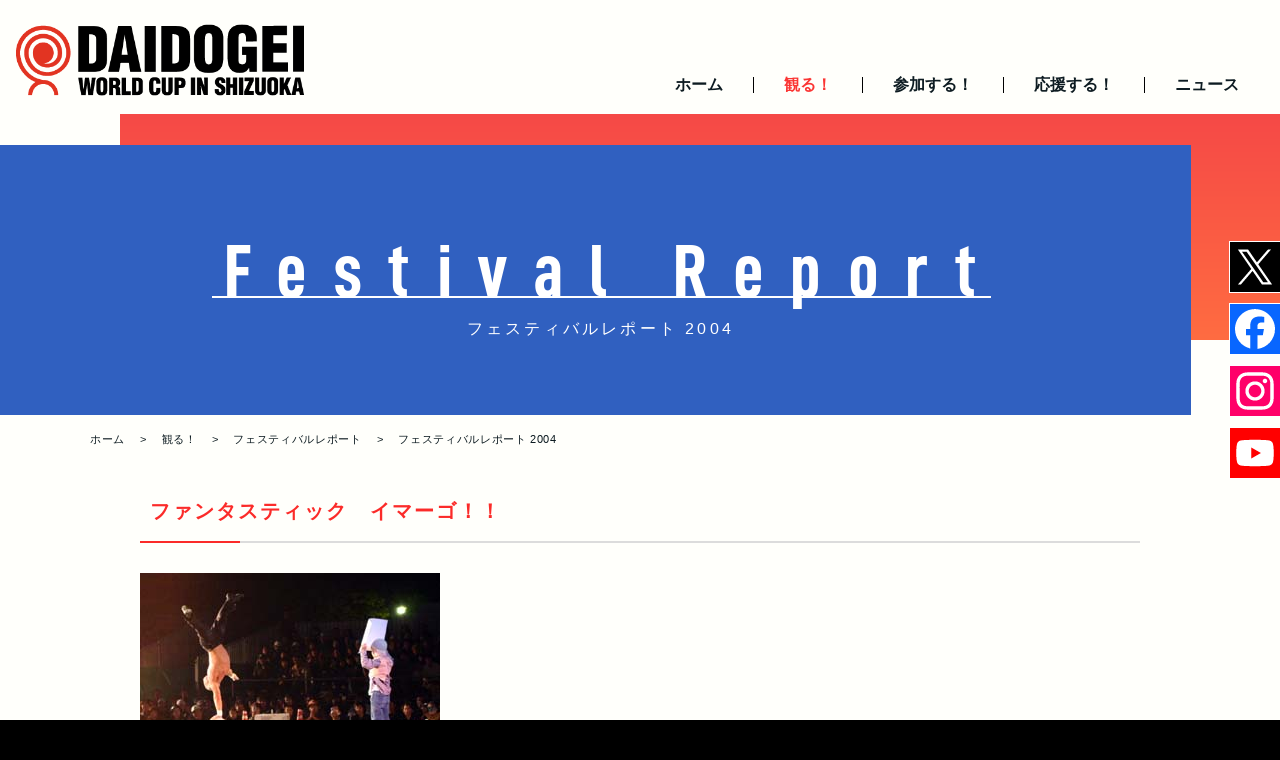

--- FILE ---
content_type: text/html; charset=UTF-8
request_url: https://daidogei.com/report/2004/view.php?id=29
body_size: 11414
content:
<!DOCTYPE html>
<html lang="ja" id="pageTop">
	<head>
		<meta charset="UTF-8">
		<title>フェスティバルレポート 2004 - 大道芸ワールドカップin静岡</title>
		<meta name="viewport" content="initial-scale=1.0, maximum-scale=1.0">
		<meta name="keywords" content="大道芸,大道芸ワールドカップ,大道芸ワールドカップin静岡,DAIDOGEI,静岡市,フェスティバル">
		<meta name="description" content="大道芸ワールドカップin静岡は毎年11月初旬に静岡市で開催されるアジア最大級のパフォーミングアーツ・フェスティバルです。">
		<meta name="author" content="大道芸ワールドカップ実行委員会">
		<meta name="format-detection" content="telephone=no">
		<meta property="og:site_name" content="大道芸ワールドカップin静岡">
		<meta property="og:title" content="フェスティバルレポート 2004 - 大道芸ワールドカップin静岡">
		<meta property="og:image" content="https://daidogei.com/daidogei_og_image.png">
		<meta property="og:type" content="article">
		<meta property="og:url" content="https://daidogei.com/report/2004/view.php?id=29">
		<meta property="og:description" content="大道芸ワールドカップin静岡は毎年11月初旬に静岡市で開催されるアジア最大級のパフォーミングアーツ・フェスティバルです。">
		<meta name="twitter:card" content="summary">
		<meta name="twitter:site" content="@daidogei">
		<meta property="fb:app_id" content="220810135459311">
		<meta name="apple-mobile-web-app-title" content="DAIDOGEI">
		<link rel="icon" href="/favicon.ico">
		<link rel="apple-touch-icon" href="/apple-touch-icon.png">
		<link href="/common/css/default.css?v=2511021" rel="stylesheet">
		<link href="/common/css/footer.css?v=240826" rel="stylesheet">
		<script src="/common/js/daidogei.js?v=250425"></script>
	</head>
	<body>
		<header class="header">
			<div class="header_logo"><a href="/"><img src="/common/img/base/logo_daidogei.gif" alt="大道芸ワールドカップin静岡" class="js-objectFit"></a></div>
			<nav class="globalNav">
				<ul>
					<li><a href="/" class="globalNav_category">ホーム</a></li>
					<li class="is-current"><a href="/visit/" class="globalNav_category">観る！</a>
						<ul class="el_innerList">
							<li><a href="/2025/">フェスティバル情報</a></li>
							<li><a href="/2025/stage/">プレミアムステージ</a></li>
							<li><a href="/2025/seat/">プレミアムシート</a></li>
							<li><a href="/2025/artist/">出演アーティスト</a></li>
							<li><a href="/guidebook/">公式ガイドブック</a></li>
							<li><a href="/2025/sticker/">出演者シール</a></li>
							<li><a href="/goods/">オリジナルグッズ</a></li>
							<li><a href="/report/">フェスティバルレポート</a></li>
							<li><a href="/service/">各種サービス</a></li>
							<li><a href="/disaster/">災害が発生した場合</a></li>
							<li><a href="/access/">アクセス</a></li>
						</ul>
					</li>
					<li><a href="/entry/" class="globalNav_category">参加する！</a>
						<ul class="el_innerList">
							<li><a href="/artist/">アーティスト</a></li>
							<li><a href="/staff/">ボランティアスタッフ</a></li>
							<li><a href="/clown/">市民クラウン</a></li>
							<li><a href="/shop/">出店</a></li>
						</ul>
					</li>
					<li><a href="/support/" class="globalNav_category">応援する！</a>
						<ul class="el_innerList">
							<li><a href="/vending/">応援自動販売機</a></li>
							<li><a href="/partner/">協賛企業</a></li>
							<li><a href="/donation/">大道芸募金</a></li>
						</ul>
					</li>
					<li><a href="/news/" class="globalNav_category">ニュース</a></li>
				</ul>
			</nav>
			
			<div class="siteNav">
				<div class="siteNav_btn">
					<span class="el_one"></span>
					<span class="el_two"></span>
					<span class="el_three"></span>
					<span class="el_close">閉じる</span>
				</div>
				<nav class="siteNav_nav">
					<div class="siteNav_nav_inner">
						<div class="container">
							<ul class="siteNav_nav_wide">
								<li>
									<span class="el_title"><a href="/">ホーム</a></span>
								</li>
								<li>
									<span class="el_title"><a href="/visit/">観る！</a></span>
									<ul class="el_list">
										<li><a href="/2025/">フェスティバル情報</a></li>
										<li><a href="/2025/stage/">プレミアムステージ</a></li>
										<li><a href="/2025/seat/">プレミアムシート</a></li>
										<li><a href="/2025/artist/">出演アーティスト</a></li>
										<li><a href="/guidebook/">公式ガイドブック</a></li>
										<li><a href="/2025/sticker/">出演者シール</a></li>
										<li><a href="/goods/">オリジナルグッズ</a></li>
										<li><a href="/report/">フェスティバルレポート</a></li>
										<li><a href="/service/">各種サービス</a></li>
										<li><a href="/disaster/">災害が発生した場合</a></li>
										<li><a href="/access/">アクセス</a></li>
									</ul>
								</li>
								<li>
									<span class="el_title"><a href="/entry/">参加する！</a></span>
									<ul class="el_list">
										<li><a href="/artist/">アーティスト</a></li>
										<li><a href="/staff/">ボランティアスタッフ</a></li>
										<li><a href="/clown/">市民クラウン</a></li>
										<li><a href="/shop/">出店</a></li>
									</ul>
								</li>
								<li>
									<span class="el_title"><a href="/support/">応援する！</a></span>
									<ul class="el_list">
										<li><a href="/vending/">応援自動販売機</a></li>
										<li><a href="/partner/">協賛企業</a></li>
										<li><a href="/donation/">大道芸募金</a></li>
									</ul>
								</li>
								<li>
									<span class="el_title"><a href="/news/">ニュース</a></span>
								</li>
							</ul>
							<p class="siteNav_close">閉じる</p>
						</div>
					</div>
				</nav>
			</div>
		</header>
		<main class="contents">
			<nav class="snsNav">
				<ul>
					<li><a target="_blank" href="https://x.com/daidogei"><img width="50" height="50" src="/common/img/base/ico_x.svg" alt="X"></a></li>
					<li><a target="_blank" href="https://www.facebook.com/daidogeiworldcup"><img width="50" height="50" src="/common/img/base/ico_f.svg" alt="Facebook"></a></li>
					<li><a target="_blank" href="https://www.instagram.com/daidogeiworldcup"><img width="50" height="50" src="/common/img/base/ico_i.svg" alt="Instagram"></a></li>
					<li><a target="_blank" href="https://www.youtube.com/@daidogeiworldcup"><img width="50" height="50" src="/common/img/base/ico_y.svg" alt="YouTube"></a></li>
				</ul>
			</nav>  
			<div class="contents_title">
				<h1 class="sectionTitle is-white">
					<span translate="no">Festival Report</span>
					<small>フェスティバルレポート 2004</small>
				</h1>
			</div>
			<nav class="pagepath">
				<ol>
					<li><a href="/">ホーム</a></li>
					<li><a href="/visit/">観る！</a></li>
					<li><a href="/report/">フェスティバルレポート</a></li>
					<li>フェスティバルレポート 2004</li>
				</ol>
			</nav>
			<div class="container is-small">
					<h2 class="sectionTitle-3" style="margin-top: 15px;">ファンタスティック　イマーゴ！！</h2>
					<figure><img src="./img/img29-1.jpg" style="max-width: 100%;"></figure>
					<p>厳格な雰囲気の中、黒い衣装を身にまとって出てきた男性二人組。芸術的なアクロバティックを見せてくれるイマーゴの登場です。次々と驚かされるアクロバティックな技が繰り出され、彼らの指先や筋肉、すべての動きがアーティスティック！また、子供をミニイマーゴに着せ替えるパフォーマンスもあり、会場は和やかムードに一転！最高にかっこいい＆芸術的な二人組でした！！<br><br></p>
					<figure><img src="img/img29-2.jpg" style="max-width: 100%;"></figure>
					<figure><img src="img/img29-3.jpg" style="max-width: 100%;"></figure>
					<div style="text-align: right; font-size: 1.4rem;">2004/11/03 16:41</div>
			</div>
		</main>
		<footer class="footer">
			<div class="container">
				<nav class="footer_sitemap">
					<ul class="footer_sitemap_list">
						<li><span class="el_label"><a href="/visit/">観る！</a></span>
							<ul class="el_innerList">
								<li><a href="/2025/">フェスティバル情報</a></li>
								<li><a href="/2025/stage/">プレミアムステージ</a></li>
								<li><a href="/2025/seat/">プレミアムシート</a></li>
								<li><a href="/2025/artist/">出演アーティスト</a></li>
								<li><a href="/guidebook/">公式ガイドブック</a></li>
								<li><a href="/2025/sticker/">出演者シール</a></li>
								<li><a href="/goods/">オリジナルグッズ</a></li>
								<li><a href="/report/">フェスティバルレポート</a></li>
								<li><a href="/service/">各種サービス</a></li>
								<li><a href="/disaster/">災害が発生した場合</a></li>
								<li><a href="/access/">アクセス</a></li>
							</ul>
						</li>
					</ul>
					<ul class="footer_sitemap_list">
						<li><span class="el_label"><a href="/entry/">参加する！</a></span>
							<ul class="el_innerList">
								<li><a href="/artist/">アーティスト</a></li>
								<li><a href="/staff/">ボランティアスタッフ</a></li>
								<li><a href="/clown/">市民クラウン</a></li>
								<li><a href="/shop/">出店</a></li>
							</ul>
						</li>
					</ul>
					<ul class="footer_sitemap_list">
						<li><span class="el_label"><a href="/support/">応援する！</a></span>
							<ul class="el_innerList">
								<li><a href="/vending/">応援自動販売機</a></li>
								<li><a href="/partner/">協賛企業</a></li>
								<li><a href="/donation/">大道芸募金</a></li>
							</ul>
						</li>
						<li><span class="el_label"><a href="/about/">運営について</a></span>
							<ul class="el_innerList">
								<li><a href="/organization/">運営組織</a></li>
								<li><a href="/vision/">ビジョン</a></li>
								<li><a href="/eco/">環境対策</a></li>
							</ul>
						</li>
					</ul>
					<ul class="footer_sitemap_list">
						<li><a href="/overview/">大道芸ワールドカップin静岡とは</a></li>
						<li><a href="/news/">ニュース</a></li>
						<li><a href="/contact/">お問い合わせ</a></li>
						<li><a href="/faq/">よくあるご質問</a></li>
						<li><a href="/media/">取材のお申し込み</a></li>
						<li class="is-top"><a href="/">ホーム</a></li>
						<li>X&nbsp;<a target="_blank" href="https://x.com/daidogei">@daidogei</a></li>
						<li>Facebook&nbsp;<a target="_blank" href="https://www.facebook.com/daidogeiworldcup">@daidogeiworldcup</a></li>
						<li>Instagram&nbsp;<a target="_blank" href="https://www.instagram.com/daidogeiworldcup">@daidogeiworldcup</a></li>
						<li>YouTube&nbsp;<a target="_blank" href="https://www.youtube.com/@daidogeiworldcup">@daidogeiworldcup</a></li>
					</ul>
				</nav>
				<div class="footer_copyright" translate="no">Copyright &copy; 1992-2026 大道芸ワールドカップ実行委員会. All Rights Reserved.</div>
			</div>
			<div class="mgoss"><a href="https://shizuoka.life/" target="_blank"><img src="/common/img/banner/mgoss.svg" width="216" height="129" alt="まちは劇場 | ON STAGE SHIZUOKA"></a></div>
		</footer>
		<script src="/common/js/jquery-3.6.4.min.js"></script>
		<script src="/common/js/jquery.matchHeight.js"></script>
		<script src="/common/js/slick.min.js"></script>
		<script src="/common/js/common_2024.js"></script>
	</body>
</html>

--- FILE ---
content_type: text/css
request_url: https://daidogei.com/common/css/default.css?v=2511021
body_size: 49132
content:
html,body,div,span,applet,object,iframe,h1,h2,h3,h4,h5,h6,p,blockquote,pre,a,abbr,acronym,address,big,cite,code,del,dfn,em,img,ins,kbd,q,s,samp,small,strike,strong,sub,sup,tt,var,b,u,i,center,dl,dt,dd,ol,ul,li,fieldset,form,label,legend,table,caption,tbody,tfoot,thead,tr,th,td,article,aside,canvas,details,embed,figure,figcaption,footer,header,hgroup,menu,nav,output,ruby,section,summary,time,mark,audio,video{margin:0;padding:0;border:0;font-size:100%;font:inherit;vertical-align:baseline}article,aside,details,figcaption,figure,footer,header,hgroup,menu,nav,section,main{display:block}body{line-height:1}ol,ul{list-style:none}blockquote,q{quotes:none}blockquote:before,blockquote:after,q:before,q:after{content:'';content:none}table{border-collapse:collapse;border-spacing:0}input,button,textarea,select{margin:0;padding:0;background:none;border:none;border-radius:0;outline:none;-webkit-appearance:none;-moz-appearance:none;appearance:none}input:hover,button:hover,textarea:hover,select:hover{cursor:pointer}input::-webkit-input-placeholder,input:-ms-input-placeholder,input::-moz-placeholder{color:#666;font-weight:normal}@font-face{font-family:'D-DIN Condensed Bold';font-style:normal;src:url("../font/din/D-DINCondensed-Bold.woff") format("opentype")}@font-face{font-family:'D-DIN Condensed';font-style:normal;src:url("../font/din/D-DINCondensed.woff") format("opentype")}@font-face{font-family:'DIN Alternate';font-style:normal;src:url("../font/din/DINAlternate-Bold.woff") format("opentype")}*{box-sizing:border-box;word-break:normal}html{font:56.25% "Hiragino Kaku Gothic ProN","ヒラギノ角ゴ ProN W3",sans-serif;background:#000000}@media screen and (min-width: 768px){html{font:62.5% "Hiragino Kaku Gothic ProN", "ヒラギノ角ゴ ProN W3", sans-serif}}body{position:relative;color:#0d1b21;font-size:1.6rem;line-height:2;overflow-x:hidden;background:#fffffb}a{display:inline-block}a:link{color:#0d1b21;text-decoration:none;cursor:pointer}a:visited{color:#0d1b21;text-decoration:none}a:hover,a:active{color:#fb3533;text-decoration:none}a.line:link,a.line:visited,a.line:hover,a.line:active{text-decoration:underline}@media screen and (min-width: 992px){a:hover{transition:all 0.5s;-moz-transition:all 0.5s;-webkit-transition:all 0.5s;-o-transition:all 0.5s;-ms-transition:all 0.5s}}@media screen and (max-width: 991px){a:hover{text-decoration:none}}.header{width:100%;height:60px;color:#0d1b21;position:fixed;top:0;left:0;z-index:1000;background:#fffffb}.header_logo{font-size:0;position:relative;z-index:1000;display:inline-block}.header_logo>a{width:220px;height:60px}.header_logo>a>img{width:100%;height:100%;object-fit:cover;font-family:'object-fit: cover;'}@media screen and (min-width: 992px){.header{height:114px;background:#fffffb;border-top:10px solid #fffffb;border-right:10px solid #fffffb;border-left:10px solid #fffffb}.header_logo>a{width:300px;height:100px}}.globalNav{display:none;cursor:pointer}@media screen and (min-width: 992px){.globalNav{display:block;position:absolute;top:50px;right:0px;z-index:1000;font-weight:normal;opacity:1;transition:opacity 1s;-moz-transition:opacity 1s;-webkit-transition:opacity 1s;-o-transition:opacity 1s;-ms-transition:opacity 1s}.globalNav_category{padding:0 2.4193vw;height:50px;line-height:50px;font-weight:bold}.globalNav>ul{font-size:0}.globalNav>ul>li{display:inline-block;position:relative;font-size:1.6rem;margin-left:-1px;transition:background .5s;-moz-transition:background .5s;-webkit-transition:background .5s;-o-transition:background .5s;-ms-transition:background .5s}.globalNav>ul>li a:link,.globalNav>ul>li a:visited{color:#0d1b21}.globalNav>ul>li a:hover,.globalNav>ul>li a:active{color:#fb3533;text-decoration:none}.globalNav>ul>li:hover{background:#000;color:#fb3533}.globalNav>ul>li:hover a:link,.globalNav>ul>li:hover a:visited{color:#fb3533}.globalNav>ul>li:hover a:hover,.globalNav>ul>li:hover a:active{color:#fb3533;text-decoration:none}.globalNav>ul>li:hover:not(:last-of-type)::after{background:#000}.globalNav>ul>li:not(:last-of-type)::after{content:'';display:block;width:1px;height:16px;background:#000;position:absolute;top:50%;right:0;-moz-transform:translateY(-50%);-ms-transform:translateY(-50%);-webkit-transform:translateY(-50%);transform:translateY(-50%);transition:background .5s;-moz-transition:background .5s;-webkit-transition:background .5s;-o-transition:background .5s;-ms-transition:background .5s}.globalNav>ul>li>.el_innerList{opacity:0;display:none;position:absolute;top:50px;background:#000;width:200px}.globalNav>ul>li>.el_innerList a:link,.globalNav>ul>li>.el_innerList a:visited{color:#fff}.globalNav>ul>li>.el_innerList a:hover,.globalNav>ul>li>.el_innerList a:active{color:#fb3533;text-decoration:none}.globalNav>ul>li>.el_innerList>li{border-bottom:1px solid #0d1b21;position:relative}.globalNav>ul>li>.el_innerList>li>a{padding:15px 25px 15px 15px;line-height:2rem;font-size:1.4rem;width:100%}.globalNav>ul>li>.el_innerList.is-open{display:block;opacity:1;animation-duration:.5s;animation-name:fadeIn;-moz-animation-duration:.5s;-moz-animation-name:fadeIn;-webkit-animation-duration:.5s;-webkit-animation-name:fadeIn}.globalNav>ul>li.is-current a:link,.globalNav>ul>li.is-current a:visited{color:#fb3533}.globalNav>ul>li.is-current a:hover,.globalNav>ul>li.is-current a:active{color:#fb3533;text-decoration:none}.globalNav>ul>li.is-current>.el_innerList a:link,.globalNav>ul>li.is-current>.el_innerList a:visited{color:#fff}.globalNav>ul>li.is-current>.el_innerList a:hover,.globalNav>ul>li.is-current>.el_innerList a:active{color:#fb3533;text-decoration:none}.globalNav.is-open{opacity:0;transition:opacity 1s;-moz-transition:opacity 1s;-webkit-transition:opacity 1s;-o-transition:opacity 1s;-ms-transition:opacity 1s}}@keyframes fadeIn{0%{opacity:0}100%{opacity:1}}.translateNav{display:none}@media screen and (min-width: 992px){.translateNav{display:block;font-family:'D-DIN Condensed';letter-spacing:.2em;font-size:1.5rem;font-weight:bold;position:absolute;top:15px;right:36px;z-index:1000}.translateNav a:link,.translateNav a:visited{color:#0d1b21}.translateNav a:hover,.translateNav a:active{color:#fb3533;text-decoration:none}}@media screen and (max-width: 992px){.translateNav{display:none;opacity:0;z-index:1000}.translateNav.is-open{display:block;color:#fff;font-family:'D-DIN Condensed';letter-spacing:.2em;font-size:1.5rem;font-weight:bold;position:absolute;top:15px;left:15px;z-index:2000;opacity:1;animation:fadeIn 1.5s ease}.translateNav.is-open a:link,.translateNav.is-open a:visited{color:#fff}.translateNav.is-open a:hover,.translateNav.is-open a:active{color:#fb3533;text-decoration:none}}.siteNav{width:100%;height:100%;position:absolute;top:0;right:0;color:#fff}.siteNav_btn{border:none;position:absolute;top:4px;right:5px;width:50px;height:50px;display:block;cursor:pointer;z-index:1000;border:none;background:#000}.siteNav_btn .el_one,.siteNav_btn .el_two,.siteNav_btn .el_three{width:25px;height:3px;display:block;background:#fff;position:absolute;right:12px;top:50%;margin-left:-25px;-webkit-transition:all 0.3s;transition:all 0.3s;-webkit-transform:rotate(0deg);transform:rotate(0deg)}.siteNav_btn .el_one{-webkit-transform:translateY(-11px);transform:translateY(-11px)}.siteNav_btn .el_two{-webkit-transform:translateY(-1px);transform:translateY(-1px)}.siteNav_btn .el_three{-webkit-transform:translateY(9px);transform:translateY(9px)}.siteNav_btn .el_close{display:none}.siteNav.is-open{z-index:1500}.siteNav.is-open .siteNav_btn .el_two{opacity:0}.siteNav.is-open .siteNav_btn .el_one{-webkit-transform:rotate(-45deg) translateY(0px);transform:rotate(-45deg) translateY(0px)}.siteNav.is-open .siteNav_btn .el_three{-webkit-transform:rotate(45deg) translateY(0px);transform:rotate(45deg) translateY(0px)}@media screen and (min-width: 992px){.siteNav.is-open .siteNav_btn .el_close{color:#fff;display:block;font-size:1.4rem;position:absolute;top:45px;left:5px;margin-right:-10px}}.siteNav_close{margin-top:45px;margin-bottom:70px;display:block;text-align:center;color:#fff;cursor:pointer}.siteNav_close:hover{color:#fb3533}.siteNav_close:hover:hover{transition:all 0.5s;-moz-transition:all 0.5s;-webkit-transition:all 0.5s;-o-transition:all 0.5s;-ms-transition:all 0.5s}.siteNav_close::before{content:'';width:20px;height:20px;display:inline-block;background:url(../img/top/ico_close.gif) 50% 50% no-repeat;background-size:cover;margin-right:15px;vertical-align:middle}@media screen and (min-width: 992px){.siteNav{display:none}}.siteNav_nav{width:100%;background:#000;display:none;padding-top:65px}.siteNav_nav a:link,.siteNav_nav a:visited{color:#fff}.siteNav_nav a:hover,.siteNav_nav a:active{color:#fb3533;text-decoration:none}.siteNav_nav_inner{padding:0 0 70px;overflow-y:scroll;-webkit-overflow-scrolling:touch;max-height:100vh}.siteNav_nav_wide{letter-spacing:.1em;display:-ms-flexbox;display:-webkit-box;display:-webkit-flex;display:flex;-webkit-flex-wrap:wrap;flex-wrap:wrap;-webkit-box-pack:justify;-ms-flex-pack:justify;-webkit-justify-content:space-between;justify-content:space-between}.siteNav_nav_wide>li{width:100%;margin-top:20px}.siteNav_nav_wide .el_title{font-size:2.4rem;display:inline-block;width:100%;text-align:left;color:#fff}.siteNav_nav_wide .el_title::before{width:20px;height:20px;background:#fb2b29;display:inline-block;background:-moz-linear-gradient(top, #f54747, #ff6c41);background:-webkit-linear-gradient(top, #f54747, #ff6c41);background:linear-gradient(to bottom, #f54747, #ff6c41);content:'';margin-right:15px}.siteNav_nav_wide .el_image{font-size:0;margin-bottom:22px}.siteNav_nav_wide .el_image img{width:100%}.siteNav_nav_wide .el_list{line-height:2.125;font-size:1.8rem}.siteNav_nav_wide .el_list a{padding-left:14px}.siteNav_nav_wide .el_list>li::before{content:'>';font-size:1.7rem;margin-right:12px;position:absolute;color:#fff}@media screen and (min-width: 992px){.siteNav_nav{overflow-x:hidden;padding:0}.siteNav_nav_inner{padding:120px 0 70px;width:calc(100% + 17px)}.siteNav_nav_smallList{font-size:0}}@media screen and (min-width: 992px){body.is-scrolling{padding-top:60px}body.is-scrolling .header{animation:headerScrolling ease 0.5s;background:#fffffb;height:60px;border:none}body.is-scrolling .header_logo>a{width:215px;height:60px}body.is-scrolling .header_logo img{margin-left:10px;width:215px;height:60px}body.is-scrolling .translateNav{display:none}body.is-scrolling .globalNav{top:6px;right:10px}body.is-scrolling .siteNav_btn{top:5px;right:10px;width:50px;height:50px;background:#000;border:none}}@keyframes headerScrolling{0%{-moz-transform:translateY(-95px);-ms-transform:translateY(-95px);-webkit-transform:translateY(-95px);transform:translateY(-95px)}100%{-moz-transform:translateY(0);-ms-transform:translateY(0);-webkit-transform:translateY(0);transform:translateY(0)}}.footer{background:#000;padding-top:30px;color:#fff;position:relative;z-index:950}.footer a:link,.footer a:visited{color:#fff}.footer a:hover,.footer a:active{color:#fb3533;text-decoration:none}.footer_copyright{padding:20px;font-size:1.3rem;text-align:center;letter-spacing:.05em}@media screen and (min-width: 992px){.footer{padding-top:60px}.footer_banner{display:-ms-flexbox;display:-webkit-box;display:-webkit-flex;display:flex;-webkit-flex-wrap:wrap;flex-wrap:wrap}.footer_banner>li{width:23%;height:100px;padding:10px;margin:0 15px 15px 0}.footer_copyright{padding:30px}}.footer_sitemap{display:-ms-flexbox;display:-webkit-box;display:-webkit-flex;display:flex;-webkit-flex-wrap:wrap;flex-wrap:wrap;font-size:1.3rem;border-top:1px solid;border-bottom:1px solid;margin-top:22px;padding:0 0 20px 20px;clear:both}.footer_sitemap_list{width:100%;line-height:2.5}.footer_sitemap_list>li{display:-ms-flexbox;display:-webkit-box;display:-webkit-flex;display:flex;-webkit-flex-wrap:wrap;flex-wrap:wrap}.footer_sitemap_list>li .el_innerList{-webkit-box-flex:1 1 0%;-moz-box-flex:1 1 0%;-ms-flex:1 1 0%;-webkit-flex:1 1 0%;flex:1 1 0%;margin-bottom:20px}.footer_sitemap_list>.is-top{font-size:1.5rem;font-weight:bold;margin-bottom:20px}.footer_sitemap_list .el_label{width:100px}@media screen and (min-width: 768px){.footer_sitemap{font-size:1.2rem;padding:0}.footer_sitemap_list{width:50%}.footer_sitemap_list>.is-top{font-size:1.4rem}.footer_sitemap_list:nth-child(1) .el_label{width:80px}.footer_sitemap_list:nth-child(2) .el_label{width:80px}.footer_sitemap_list:nth-child(3) .el_label{width:100px}}@media screen and (min-width: 992px){.footer_sitemap_list{width:25%}}.mgoss{text-align:right;line-height:0px}.mgoss>a{display:inline-block;clip-path:polygon(45.5% 0%, 55% 3.3%, 65% 5.5%, 75% 6.5%, 87% 6.1%, 93% 5%, 100% 3.2%, 100% 100%, 0% 100%, 10% 86.7%, 15% 79.5%, 20% 71.5%, 25% 62.5%, 30% 52.3%, 35% 40.3%, 40% 25%, 43% 13%)}.mgoss>a>img{width:150px;height:auto}@media screen and (min-width: 480px){.mgoss>a>img{width:216px;height:129px}}.container{position:relative;width:90.6666666667%;max-width:100%;margin:auto}@media screen and (min-width: 1100px){.container{max-width:1100px}.container.is-small{max-width:1000px}}.mgt-base{margin-top:40px !important}.mgb-base{margin-bottom:40px !important}.pdt-base{padding-top:40px !important}.pdb-base{padding-bottom:40px !important}@media screen and (max-width: 991px){.mgt-base{margin-top:20px !important}.mgb-base{margin-bottom:20px !important}.pdt-base{padding-top:20px !important}.pdb-base{padding-bottom:20px !important}}.mgt-0{margin-top:0px !important}.mgt-1{margin-top:1px !important}.mgt-2{margin-top:2px !important}.mgt-3{margin-top:3px !important}.mgt-4{margin-top:4px !important}.mgt-5{margin-top:5px !important}.mgt-6{margin-top:6px !important}.mgt-7{margin-top:7px !important}.mgt-8{margin-top:8px !important}.mgt-9{margin-top:9px !important}.mgt-10{margin-top:10px !important}.mgt-11{margin-top:11px !important}.mgt-12{margin-top:12px !important}.mgt-13{margin-top:13px !important}.mgt-14{margin-top:14px !important}.mgt-15{margin-top:15px !important}.mgt-5-nega{margin-top:-5px !important}.mgt-10-nega{margin-top:-10px !important}.mgt-20-nega{margin-top:-20px !important}.mgt-20{margin-top:20px !important}.mgt-25{margin-top:25px !important}.mgt-30{margin-top:30px !important}.mgt-35{margin-top:35px !important}.mgt-40{margin-top:40px !important}.mgt-45{margin-top:45px !important}.mgt-50{margin-top:50px !important}.mgt-55{margin-top:55px !important}.mgt-60{margin-top:60px !important}.mgt-65{margin-top:65px !important}.mgt-70{margin-top:70px !important}.mgt-75{margin-top:75px !important}.mgt-80{margin-top:80px !important}.mgt-85{margin-top:85px !important}.mgt-90{margin-top:90px !important}.mgt-95{margin-top:95px !important}.mgt-100{margin-top:100px !important}.mgt-110{margin-top:110px !important}.mgt-120{margin-top:120px !important}.mgt-130{margin-top:130px !important}.mgt-140{margin-top:140px !important}.mgt-150{margin-top:150px !important}.mgt-160{margin-top:160px !important}.mgt-1em{margin-top:1em !important}.mgt-2em{margin-top:2em !important}.mgt-3em{margin-top:3em !important}.mgt-1rem{margin-top:1rem !important}.mgt-2rem{margin-top:2rem !important}.mgt-3rem{margin-top:3rem !important}.mgb-0{margin-bottom:0px !important}.mgb-5{margin-bottom:5px !important}.mgb-8{margin-bottom:8px !important}.mgb-10{margin-bottom:10px !important}.mgb-15{margin-bottom:15px !important}.mgb-20{margin-bottom:20px !important}.mgb-25{margin-bottom:25px !important}.mgb-30{margin-bottom:30px !important}.mgb-35{margin-bottom:35px !important}.mgb-40{margin-bottom:40px !important}.mgb-45{margin-bottom:45px !important}.mgb-50{margin-bottom:50px !important}.mgb-60{margin-bottom:60px !important}.mgb-70{margin-bottom:70px !important}.mgb-80{margin-bottom:80px !important}.mgb-90{margin-bottom:90px !important}.mgb-100{margin-bottom:100px !important}.mgb-110{margin-bottom:110px !important}.mgb-120{margin-bottom:120px !important}.mgb-130{margin-bottom:130px !important}.mgb-140{margin-bottom:140px !important}.mgb-150{margin-bottom:150px !important}.mgb-160{margin-bottom:160px !important}.mgl-0{margin-left:0px !important}.mgl-1{margin-left:1px !important}.mgl-2{margin-left:2px !important}.mgl-3{margin-left:3px !important}.mgl-4{margin-left:4px !important}.mgl-5{margin-left:5px !important}.mgl-6{margin-left:6px !important}.mgl-7{margin-left:7px !important}.mgl-8{margin-left:8px !important}.mgl-9{margin-left:9px !important}.mgl-10{margin-left:10px !important}.mgl-11{margin-left:11px !important}.mgl-12{margin-left:12px !important}.mgl-13{margin-left:13px !important}.mgl-14{margin-left:14px !important}.mgl-15{margin-left:15px !important}.mgl-20{margin-left:20px !important}.mgl-25{margin-left:25px !important}.mgl-30{margin-left:30px !important}.mgl-35{margin-left:35px !important}.mgl-40{margin-left:40px !important}.mgl-45{margin-left:45px !important}.mgl-50{margin-left:50px !important}.mgl-55{margin-left:55px !important}.mgl-60{margin-left:60px !important}.mgl-65{margin-left:65px !important}.mgl-70{margin-left:70px !important}.mgl-75{margin-left:75px !important}.mgl-80{margin-left:80px !important}.mgl-85{margin-left:85px !important}.mgl-105{margin-left:105px !important}.mgr-0{margin-right:0px !important}.mgr-5{margin-right:5px !important}.mgr-10{margin-right:10px !important}.mgr-15{margin-right:15px !important}.mgr-20{margin-right:20px !important}.mgr-25{margin-right:25px !important}.mgr-30{margin-right:30px !important}.mgr-35{margin-right:35px !important}.mgr-40{margin-right:40px !important}.mgr-45{margin-right:45px !important}.mgr-50{margin-right:50px !important}@media screen and (min-width: 768px){.mgt-20-sm-min{margin-top:20px !important}.mgt-30-sm-min{margin-top:30px !important}.mgt-40-sm-min{margin-top:40px !important}.mgt-50-sm-min{margin-top:50px !important}.mgt-60-sm-min{margin-top:60px !important}.mgt-70-sm-min{margin-top:70px !important}.mgt-80-sm-min{margin-top:80px !important}.mgb-20-sm-min{margin-bottom:20px !important}.mgb-30-sm-min{margin-bottom:30px !important}.mgb-40-sm-min{margin-bottom:40px !important}.mgb-50-sm-min{margin-bottom:50px !important}.mgb-60-sm-min{margin-bottom:60px !important}.mgb-70-sm-min{margin-bottom:70px !important}.mgb-80-sm-min{margin-bottom:80px !important}}@media screen and (min-width: 992px){.mgt-20-md-min{margin-top:20px !important}.mgt-30-md-min{margin-top:30px !important}.mgt-40-md-min{margin-top:40px !important}.mgt-50-md-min{margin-top:50px !important}.mgt-60-md-min{margin-top:60px !important}.mgt-70-md-min{margin-top:70px !important}.mgt-80-md-min{margin-top:80px !important}.mgb-20-md-min{margin-bottom:20px !important}.mgb-30-md-min{margin-bottom:30px !important}.mgb-40-md-min{margin-bottom:40px !important}.mgb-50-md-min{margin-bottom:50px !important}.mgb-60-md-min{margin-bottom:60px !important}.mgb-70-md-min{margin-bottom:70px !important}.mgb-80-md-min{margin-bottom:80px !important}}.mgSide-10{margin-left:10px !important;margin-right:10px !important}.pdt-0{padding-top:0 !important}.pdt-10{padding-top:10px !important}.pdt-20{padding-top:20px !important}.pdt-30{padding-top:30px !important}.pdt-40{padding-top:40px !important}.pdt-50{padding-top:50px !important}.pdb-0{padding-bottom:0 !important}.pdb-10{padding-bottom:10px !important}.pdb-20{padding-bottom:20px !important}.pdb-30{padding-bottom:30px !important}.pdb-40{padding-bottom:40px !important}.pdb-50{padding-bottom:50px !important}.pdtb-0{padding-top:0 !important;padding-bottom:0 !important}.pdtb-10{padding-top:10px !important;padding-bottom:10px !important}.pdtb-20{padding-top:20px !important;padding-bottom:20px !important}.pdtb-30{padding-top:30px !important;padding-bottom:30px !important}.pdtb-40{padding-top:40px !important;padding-bottom:40px !important}.pdtb-50{padding-top:50px !important;padding-bottom:50px !important}.pdlr-0{padding-left:0px !important;padding-right:0px !important}.pdlr-10{padding-left:10px !important;padding-right:10px !important}.pdlr-20{padding-left:20px !important;padding-right:20px !important}.pdlr-30{padding-left:30px !important;padding-right:30px !important}.pdlr-40{padding-left:40px !important;padding-right:40px !important}.pdlr-50{padding-left:50px !important;padding-right:50px !important}.mg-0{margin:0px !important}.mg-5{margin:5px !important}.mg-10{margin:10px !important}.mg-15{margin:15px !important}.mg-20{margin:20px !important}.mg-25{margin:25px !important}.mg-30{margin:30px !important}.mg-35{margin:35px !important}.mg-40{margin:40px !important}.mg-45{margin:45px !important}.mg-50{margin:50px !important}.pd-5{margin:5px !important}.pd-10{margin:10px !important}.pd-15{margin:15px !important}.pd-20{margin:20px !important}.pd-25{margin:25px !important}.pd-30{margin:30px !important}.pd-35{margin:35px !important}.pd-40{margin:40px !important}.pd-45{margin:45px !important}.pd-50{margin:50px !important}.bd-0{border:0 !important}.sectionTitle{text-align:center;color:#1b1b1b}.sectionTitle.is-white{color:#fff}.sectionTitle>span{font-family:'D-DIN Condensed Bold';font-size:4rem;letter-spacing:.2em;display:inline-block;position:relative}@media screen and (max-width: 320px){.sectionTitle>span{letter-spacing:.1em}}.sectionTitle>span::after{content:'';display:block;width:100%;border-bottom:2px solid;position:absolute;bottom:23px;left:-5px}@media screen and (min-width: 768px){.sectionTitle>span{font-size:6rem}.sectionTitle>span::after{bottom:39px}}@media screen and (min-width: 992px){.sectionTitle>span{font-size:7.5rem;letter-spacing:.35em;left:12px}.sectionTitle>span::after{bottom:50px;left:-12px}}.card{color:#fff}.card a:link,.card a:visited{color:#fff}.card a:hover,.card a:active{color:#fb3533;text-decoration:none}.card>li{background:#000;width:100%;display:table;font-size:0}.card>li>a{width:100%}.card>li:hover{color:#fb2b29;transition:color .5s;-moz-transition:color .5s;-webkit-transition:color .5s;-o-transition:color .5s;-ms-transition:color .5s}.card_image{display:table-cell;width:165px;height:113px;overflow:hidden;background:#dcdcdc}.card_image img{width:100%;width:100%;height:100%;object-fit:cover;font-family:'object-fit: cover;';font-size:1.6rem;transition:all 0.5s;-moz-transition:all 0.5s;-webkit-transition:all 0.5s;-o-transition:all 0.5s;-ms-transition:all 0.5s}.card_title{display:table-cell;vertical-align:middle;padding-left:20px;padding-right:20px}.card_title .el_textEng{font-family:'D-DIN Condensed';letter-spacing:.35em;display:block;font-size:2rem;line-height:1.1;margin-bottom:10px}.card_title .el_text{display:block;font-size:1.5rem;line-height:1.5}@media screen and (max-width: 320px){.card_title{color:#fff;padding-left:14px;padding-right:14px}.card_title .el_textEng{letter-spacing:.2em}}@media screen and (min-width: 768px){.card{display:-ms-flexbox;display:-webkit-box;display:-webkit-flex;display:flex;-webkit-flex-wrap:wrap;flex-wrap:wrap;-webkit-box-pack:justify;-ms-flex-pack:justify;-webkit-justify-content:space-between;justify-content:space-between}.card>li{width:30.9090%;display:block}.card_image{display:block;width:100%;height:240px}.card_title{display:block;min-height:100px;padding-left:14px;padding-right:14px;text-align:center}.card_title .el_textEng{font-size:2.5rem}.card_title .el_text{display:block;vertical-align:middle;font-size:1.4rem;line-height:100px}}@media screen and (min-width: 992px){.card_title{min-height:120px;font-size:1.6rem}.card_title .el_textEng{font-size:3.2rem}.card_title .el_text{display:block;vertical-align:middle;font-size:1.7rem;line-height:120px}}.col2-btn{display:-ms-flexbox;display:-webkit-box;display:-webkit-flex;display:flex;-webkit-flex-wrap:wrap;flex-wrap:wrap;-webkit-box-pack:justify;-ms-flex-pack:justify;-webkit-justify-content:center;justify-content:center;font-size:0;max-width:700px;margin:0 auto}.col2-btn>.btn{width:48%}@media screen and (min-width: 768px){.col2-btn{max-width:none;margin:0;display:block;text-align:center;margin-right:-40px}.col2-btn>.btn{width:30%;display:inline-block;margin-right:40px;min-width:300px}}.btn{background:#000;text-align:center;width:100%;height:60px;line-height:60px;position:relative;display:block;margin:0 auto 10px;color:#fff;font-size:1.6rem;vertical-align:top;max-width:340px}.btn:link,.btn:visited{color:#fff}.btn:hover,.btn:active{color:#fff;text-decoration:none}.btn.is-noShadow{margin-bottom:0}.btn.is-noShadow::before{display:none}.btn.is-more>span{font-family:'D-DIN Condensed';letter-spacing:.5em}.btn.is-more>span::before{width:100px}.btn.is-gray{background:#9d9c9c}.btn::before{content:'';display:block;background:#c9c9c9;width:90%;height:10px;margin:0 auto;position:absolute;bottom:-10px;left:50%;-moz-transform:translateX(-50%);-ms-transform:translateX(-50%);-webkit-transform:translateX(-50%);transform:translateX(-50%)}.btn>span{letter-spacing:.1em}@media screen and (min-width: 768px){.btn{width:340px;height:70px;line-height:70px;margin-bottom:15px;font-size:2rem}.btn>span::before{content:'';display:inline-block;width:60px;height:2px;background:#fff;margin-right:28px;vertical-align:middle}.btn::before{content:'';display:block;background:#c9c9c9;height:15px;margin:0 auto;position:absolute;bottom:-15px;left:50%;-moz-transform:translateX(-50%);-ms-transform:translateX(-50%);-webkit-transform:translateX(-50%);transform:translateX(-50%);z-index:1}.btn::after{content:'';display:block;background:-moz-linear-gradient(top, #f54747, #ff6c41);background:-webkit-linear-gradient(top, #f54747, #ff6c41);background:linear-gradient(to bottom, #f54747, #ff6c41);width:90%;height:15px;position:absolute;top:70px;left:50%;-moz-transform:translateX(-50%);-ms-transform:translateX(-50%);-webkit-transform:translateX(-50%);transform:translateX(-50%)}.btn.is-noShadow{margin-bottom:0}.btn.is-noShadow::before{display:none}.btn.is-noShadow::after{display:none}.btn.is-hover-white::after{background:#fff}.btn:hover{color:#fb2b29;transition:color .5s;-moz-transition:color .5s;-webkit-transition:color .5s;-o-transition:color .5s;-ms-transition:color .5s}.btn:hover::before{opacity:0;transition:all 0.5s;-moz-transition:all 0.5s;-webkit-transition:all 0.5s;-o-transition:all 0.5s;-ms-transition:all 0.5s}.btn:hover>span::before{background:#fb2b29;transition:background .5s;-moz-transition:background .5s;-webkit-transition:background .5s;-o-transition:background .5s;-ms-transition:background .5s}}@media screen and (min-width: 992px){.btn{width:340px}}.br{display:none}@media screen and (min-width: 768px){.br{display:inline}}.pagepath{padding:10px 0 5px 8px;overflow:auto;-ms-overflow-style:none;white-space:nowrap}.pagepath ol{font-size:0}.pagepath ol li{display:inline-block;font-size:1.1rem}.pagepath ol li a:after{content:">";padding:0 15px}.pagepath ol li:last-child{margin-right:10px}@media screen and (min-width: 992px){.pagepath{padding:8px 10px 16px;max-width:1120px;margin:auto}.pagepath ol li{letter-spacing:.06em}}.dataTable{border-bottom:1px solid #dcdcdc}.dataTable_item{display:-ms-flexbox;display:-webkit-box;display:-webkit-flex;display:flex;-webkit-flex-wrap:wrap;flex-wrap:wrap;line-height:2;padding:15px 0 10px;border-top:1px solid #dcdcdc}.dataTable_item>dt,.dataTable_item>dd{min-height:26px}.dataTable_item>dt{-ms-flex-basis:85px;-webkit-flex-basis:85px;flex-basis:85px;font-weight:600;border-right:1px solid #dcdcdc;padding:0 7px}.dataTable_item>dd{-webkit-box-flex:1 1 0%;-moz-box-flex:1 1 0%;-ms-flex:1 1 0%;-webkit-flex:1 1 0%;flex:1 1 0%;line-height:2;padding-left:14px}.dataTable_item>dd>dl{display:-ms-flexbox;display:-webkit-box;display:-webkit-flex;display:flex;-webkit-flex-wrap:wrap;flex-wrap:wrap}.dataTable_item>dd>dl>dt{-ms-flex-basis:142px;-webkit-flex-basis:142px;flex-basis:142px}@media screen and (min-width: 992px){.dataTable_item{padding:10px 0}.dataTable_item>dt,.dataTable_item>dd{min-height:45px}.dataTable_item>dt{-ms-flex-basis:180px;-webkit-flex-basis:180px;flex-basis:180px;padding:0 20px}.dataTable_item>dd{padding:4px 14px 0 36px}}.contactTable{width:90.6666666667%;max-width:100%;margin:auto;border-top:1px solid #dcdcdc}.contactTable>dl{display:-ms-flexbox;display:-webkit-box;display:-webkit-flex;display:flex;-webkit-flex-wrap:wrap;flex-wrap:wrap;line-height:2;padding:15px 0 10px;border-bottom:1px solid #dcdcdc}.contactTable>dl>dt,.contactTable>dl>dd{-ms-flex-basis:100%;-webkit-flex-basis:100%;flex-basis:100%;min-height:26px}.contactTable>dl>dt{position:relative;font-size:1.3rem;font-weight:600;padding:0 7px}.contactTable>dl>dt .el_mark{display:inline-block;width:35px;height:17px;line-height:17px;border-radius:9px;text-align:center;font-size:1.1rem;color:#fff;background:#e60012;margin:0 10px}.contactTable>dl>dd{font-size:1.4rem;line-height:2;padding:0 14px}.contactTable>dl>dd>dl{display:-ms-flexbox;display:-webkit-box;display:-webkit-flex;display:flex;-webkit-flex-wrap:wrap;flex-wrap:wrap}.contactTable>dl>dd>dl>dt{-ms-flex-basis:142px;-webkit-flex-basis:142px;flex-basis:142px}@media screen and (min-width: 768px){.contactTable{max-width:800px}.contactTable>dl{padding:8px 0}.contactTable>dl>dt,.contactTable>dl>dd{min-height:45px}.contactTable>dl>dt{-ms-flex-basis:286px;-webkit-flex-basis:286px;flex-basis:286px;font-size:1.6rem;padding:8px 60px 8px 7px;border-right:1px solid #dcdcdc}.contactTable>dl>dt .el_mark{position:absolute;top:15px;right:12px}.contactTable>dl>dd{-webkit-box-flex:1 1 0%;-moz-box-flex:1 1 0%;-ms-flex:1 1 0%;-webkit-flex:1 1 0%;flex:1 1 0%;font-size:1.3rem;padding:4px 50px 4px 40px}}.contactTable .el_message{font-size:1.1rem;color:#fb2b29}.contactTable .el_post{font-size:1.6rem;font-weight:bold;margin-right:10px}.contactTable .form-input.is-short{width:50%}.contactTable input,.contactTable textarea,.contactTable select{font-family:'Hiragino Sans', 'ヒラギノ角ゴ Pro W3', Meiryo, メイリオ, Osaka, 'MS PGothic', arial, helvetica, sans-serif}.contactTable input[type='email'],.contactTable input[type='text'],.contactTable input[type='tel'],.contactTable input[type='file'],.contactTable textarea{width:100%;padding:6px 8px;font-size:1.6rem;border:1px solid #bfbfbf;border-radius:4px;background:#fff}.contactTable input[type='email']:hover,.contactTable input[type='text']:hover,.contactTable input[type='tel']:hover,.contactTable input[type='file']:hover,.contactTable textarea:hover{cursor:text}.contactTable textarea{height:170px}.contactTable input[type='number']{padding:6px 8px;font-size:16px;border:1px solid #bfbfbf;border-radius:4px;background:#fff}.contactTable input[type='number']:hover{cursor:text}.contactTable input[name="tel[data][0]"],.contactTable input[name="tel[data][1]"],.contactTable input[name="tel[data][2]"]{width:60px !important}.contactTable label{display:inline-block;margin-right:1em}.contactTable select{-webkit-appearance:menulist;-moz-appearance:menulist;appearance:menulist;width:100%;padding:6px 8px;font-size:16px;border:1px solid #bfbfbf;border-radius:4px;background:#fff;color:#0d1b21}.contactTable input[type='checkbox']{display:inline-block;width:15px;height:15px;border:1px solid #bfbfbf;margin-right:8px;vertical-align:middle;background:#fff}.contactTable input[type='checkbox']:checked{position:relative}.contactTable input[type='checkbox']:checked::before{position:absolute;top:1px;left:1px;content:'';width:10px;height:5px;color:#000;border-left:2px solid #0d1b21;border-bottom:2px solid #0d1b21;transform:rotate(-45deg)}.contactTable input[type='radio']{display:inline-block;width:15px;height:15px;border:1px solid #bfbfbf;margin-right:8px;border-radius:50%;vertical-align:middle;background:#fff}.contactTable input[type='radio']:checked{position:relative}.contactTable input[type='radio']:checked::before{position:absolute;top:2px;left:2px;content:'';display:block;width:9px;height:9px;border-radius:50%;background-color:#000}.contactTable input[type='button']{padding:6px 8px;font-size:16px;border:1px solid #bfbfbf;border-radius:4px;background:#fff}.contactTable table{border-collapse:separate;border-spacing:0px 5px}.contactTable th{text-align:left;white-space:nowrap;font-size:1.6rem;font-weight:bold;margin-right:10px}.contactTable_agree{text-align:center;margin:40px 0}.contactTable label:hover{cursor:pointer}.contactTable_agree{text-align:center;margin:20px auto}.contactTable_agree a.contactTable_agree_link{display:block;font-size:1.6rem;text-decoration:underline;margin:15px auto}.contactTable_agree>input[type="checkbox"]{width:20px;height:20px;vertical-align:sub;font-size:1.6rem}.contactTable_agree>input[type="checkbox"]:checked::before{top:1px;left:1px;font-size:16px}.contactTable_agree>label{font-size:1.6rem;letter-spacing:.05em}@media screen and (min-width: 992px){.contactTable_agree{margin:35px auto 35px}}.contactTable_btn>.btn{display:block;margin:0 auto;max-width:340px}.mainVisual{background:#000;color:#fff;background:#fff;position:relative;margin-bottom:70px}.mainVisual_catch{position:absolute;top:230px;left:20px;z-index:20;font-size:0}.mainVisual_catch img{width:211px;height:auto}.mainVisual_scroll{display:none}.mainVisual_countDown{position:absolute;bottom:0;right:0;z-index:20;background:#000;text-align:center;padding:15px 7px;font-size:0;color:#fff}.mainVisual_countDown p{font-family:'D-DIN Condensed';letter-spacing:0.28em;font-size:1.3rem;line-height:1rem}.mainVisual_countDown_number{background:#313131;color:#fff222;font-size:2rem;width:20px;height:30px;line-height:30px;display:inline-block;margin:12px 2px;font-family:'DIN Alternate'}.mainVisual_slider{width:100%;margin:0 auto;overflow:hidden;*zoom:1}.mainVisual_slider:before,.mainVisual_slider:after{content:"";clear:both;display:table}.mainVisual_slider_item{float:left;width:100%;height:420px}.mainVisual_slider_item>.el_image{background:50% 50% no-repeat;background-size:cover;height:100%}.mainVisual_slider_item.is-01>.el_image{background-image:url(../img/top/img_mainVisual01.jpg)}.mainVisual_slider_item.is-02>.el_image{background-image:url(../img/top/img_mainVisual02.jpg)}.mainVisual_slider_item.is-03>.el_image{background-image:url(../img/top/img_mainVisual03.jpg)}@media screen and (min-width: 768px){.mainVisual{margin-top:60px;margin-bottom:initial}.mainVisual_catch{top:38.5%;left:110px}.mainVisual_catch img{width:300px}.mainVisual_scroll{display:block;width:55px;z-index:100;position:absolute;bottom:8.5%;left:50%;-moz-transform:translateX(-50%);-ms-transform:translateX(-50%);-webkit-transform:translateX(-50%);transform:translateX(-50%)}.mainVisual_countDown{padding:26px 12px}.mainVisual_countDown p{font-size:1.5rem}.mainVisual_countDown_number{font-size:3.2rem;width:30px;height:47px;line-height:47px}.mainVisual_slider_item{height:auto}.mainVisual_slider_item>.el_image{padding-top:56.4516%}}@media screen and (min-width: 992px){.mainVisual{margin-top:114px;margin-bottom:initial}.mainVisual_catch img{width:425px}}.artistSection{max-width:1240px;margin:10px auto auto}@media screen and (min-width: 768px){.artistSection{margin-top:25px}}.artist_item_mainImage{width:100%;height:190px;object-fit:cover;font-family:"object-fit: cover;"}.artist_detail_title{font-size:2.7rem;color:#fb2b29;width:90.6666666667%;max-width:100%;margin:20px auto;line-height:1.48;font-weight:bold}.artist_detail_text{width:90.6666666667%;max-width:100%;margin:0 auto 20px;letter-spacing:.08em;line-height:1.68}.artist_detail_member{width:90.6666666667%;max-width:100%;margin:0 auto 20px;display:-ms-flexbox;display:-webkit-box;display:-webkit-flex;display:flex;-webkit-flex-wrap:wrap;flex-wrap:wrap;-webkit-box-pack:justify;-ms-flex-pack:justify;-webkit-justify-content:space-between;justify-content:space-between}.artist_detail_member>li{width:29%;overflow:hidden;border-radius:50%;font-size:0;margin-bottom:20px}.artist_detail_member>li img{width:100%;height:100%;object-fit:cover;font-family:'object-fit: cover;'}@media screen and (min-width: 768px){.artist{display:-ms-flexbox;display:-webkit-box;display:-webkit-flex;display:flex;-webkit-flex-wrap:wrap;flex-wrap:wrap;-webkit-box-pack:justify;-ms-flex-pack:justify;-webkit-justify-content:space-between;justify-content:space-between;margin-bottom:0}.artist_item{width:47.5806%}.artist_item_mainImage{height:auto}.artist_detail{width:46%}.artist_detail_title{width:100%;max-width:530px;margin-top:0;padding-right:30px;font-size:2.5rem}.artist_detail_text{width:100%;max-width:530px;margin:0 0 30px;padding-right:30px}.artist_detail_member{width:100%;max-width:530px;margin:0;padding-right:30px}.artist_detail_member>li{margin-bottom:40px}}@media screen and (min-width: 992px){.artist_detail_title{margin:30px 0 20px}.artist_detail_text{margin-bottom:50px}}.artistCategory .card>li{margin-bottom:10px}.artistCategory .card>li>a:hover img{transform:scale(1.2);transition:all 0.6s ease}@media screen and (min-width: 768px){.artistCategory .card>li{margin-bottom:40px}}@media screen and (min-width: 992px){.artistCategory{margin-top:-10px;padding-top:110px;background:url(../img/top/bg_artist.gif) 50% 0 no-repeat;background-size:1190px}}.FestivalMap{background:-moz-linear-gradient(to right, #fffffb 50%, #ece0cd 50%);background:-webkit-linear-gradient(to right, #fffffb 50%, #ece0cd 50%);background:linear-gradient(to right, #fffffb 50%, #ece0cd 50%);margin-top:30px;padding-top:20px}.FestivalMap_lead{text-align:center;margin:-5px auto 20px;letter-spacing:.08em;line-height:1.68}.FestivalMap_images{display:-ms-flexbox;display:-webkit-box;display:-webkit-flex;display:flex;-webkit-flex-wrap:wrap;flex-wrap:wrap;max-width:1200px;margin:0 auto 30px;font-size:0}.FestivalMap_images>li{width:50%}.FestivalMap_images>li>img{width:100%}.FestivalMap>.container{padding-bottom:20px}.FestivalMap>.container .btn{margin-bottom:30px}@media screen and (min-width: 768px){.FestivalMap{padding-top:30px}.FestivalMap_lead{margin-bottom:55px}.FestivalMap_images{margin-bottom:60px}.FestivalMap_images>li{width:25%}.FestivalMap>.container .btn{margin-bottom:50px}}.guide{background:#ece0cd;margin-top:30px}.guide>.container{padding-bottom:38px}.guide>.container>.sectionTitle{padding-top:20px;margin-bottom:10px}.guide .card>li{margin-bottom:10px}.guide .card>li>a:hover img{transform:scale(1.2);transition:all 0.6s ease}@media screen and (min-width: 768px){.guide{background:none;margin-top:70px}.guide .container{background:-moz-linear-gradient(to right, #fffffb 4.5454%, #ece0cd 4.5454%, #ece0cd 95.4545%, #fffffb 95.4545%);background:-webkit-linear-gradient(to right, #fffffb 4.5454%, #ece0cd 4.5454%, #ece0cd 95.4545%, #fffffb 95.4545%);background:linear-gradient(to right, #fffffb 4.5454%, #ece0cd 4.5454%, #ece0cd 95.4545%, #fffffb 95.4545%)}.guide .container>.sectionTitle{padding-top:40px}.guide .card>li{margin-bottom:40px}}.pickup{margin-top:15px;margin-bottom:20px}.pickup>.sectionTitle{margin-bottom:10px}.pickup .card>li{margin-bottom:10px}.pickup .card>li>a:hover img{transform:scale(1.2);transition:all 0.6s ease}@media screen and (min-width: 768px){.pickup .card>li{margin-bottom:40px}}.information{background:#ece0cd;padding-bottom:45px;padding-top:20px}.information>.container{margin-top:-15px}.information_item_title{font-family:'D-DIN Condensed';font-size:2.5rem;letter-spacing:.3em;text-align:center;margin-top:20px}.information_item_detail{background:#fff;padding:20px}.information_item_detail iframe{width:auto;max-width:100%;height:100%;min-height:400px}.information_item_btn{width:100%;max-width:none}@media screen and (min-width: 768px){.information{padding-top:35px}.information_item_title{margin-top:0;font-size:3.6rem}}@media screen and (min-width: 992px){.information{padding-bottom:90px}.information .container{display:-ms-flexbox;display:-webkit-box;display:-webkit-flex;display:flex;-webkit-flex-wrap:wrap;flex-wrap:wrap;-webkit-box-pack:justify;-ms-flex-pack:justify;-webkit-justify-content:center;justify-content:center}.information_item{width:32.2727%;padding:0 10px}.information_item_btn{height:70px;line-height:70px}.information_item_btn::before{content:'';display:inline-block;width:100px;height:2px;background:#fff;margin-right:28px;vertical-align:middle}}.news>li{padding-bottom:15px}.news>li:not(:first-of-type){border-top:1px solid #dcdcdc;padding-top:15px}.news>li>a{display:-ms-flexbox;display:-webkit-box;display:-webkit-flex;display:flex;-webkit-flex-wrap:wrap;flex-wrap:wrap}.news>li>a:hover img{transform:scale(1.2);transition:all 0.6s ease}.news_image{width:80px;height:80px;background:#dcdcdc;margin-right:20px;overflow:hidden}.news_image img{width:100%;height:100%;object-fit:cover;font-family:'object-fit: cover;';transition:all 0.5s;-moz-transition:all 0.5s;-webkit-transition:all 0.5s;-o-transition:all 0.5s;-ms-transition:all 0.5s}.news_detail{-webkit-box-flex:1 1 0%;-moz-box-flex:1 1 0%;-ms-flex:1 1 0%;-webkit-flex:1 1 0%;flex:1 1 0%;margin-top:-7px}.news_detail_date{font-family:'D-DIN Condensed';font-size:1.5rem;letter-spacing:.04em}.news_detail_text{font-size:1.2rem;line-height:1.5;margin-top:-5px}.chronicle{margin:30px auto 30px}.chronicle_lead{text-align:center;letter-spacing:.08em;line-height:1.68;margin-bottom:25px}.chronicle_banner{background:#000;font-size:0}.chronicle_banner_logo{text-align:center}.chronicle_banner_logo img{width:100%;max-width:540px}.chronicle_banner_image img{width:100%;transition:all 0.5s;-moz-transition:all 0.5s;-webkit-transition:all 0.5s;-o-transition:all 0.5s;-ms-transition:all 0.5s}@media screen and (min-width: 768px){.chronicle{margin:55px auto 60px}.chronicle_banner{margin:auto;display:table}.chronicle_banner:hover .chronicle_banner_image img{transform:scale(1.2);transition:all 0.6s ease}.chronicle_banner_image{display:table-cell;overflow:hidden}}.sponsors{background:#ece0cd;padding:20px 0 30px}.sponsors_banner{display:-ms-flexbox;display:-webkit-box;display:-webkit-flex;display:flex;-webkit-flex-wrap:wrap;flex-wrap:wrap;-webkit-box-pack:justify;-ms-flex-pack:justify;-webkit-justify-content:center;justify-content:center;margin-right:-10px;margin-top:20px}.sponsors_banner>li{width:45%;height:60px;padding:5px;background:#fff;margin:0 10px 10px 0;text-align:center}.sponsors_banner>li>a{display:block;width:100%;height:100%;position:relative}.sponsors_banner>li>a:hover{opacity:.7;transition:all 0.5s;-moz-transition:all 0.5s;-webkit-transition:all 0.5s;-o-transition:all 0.5s;-ms-transition:all 0.5s}.sponsors_banner>li>a img{max-width:100%;max-height:100%;font-size:1.6rem;position:absolute;top:50%;left:50%;-moz-transform:translate(-50%, -50%);-ms-transform:translate(-50%, -50%);-webkit-transform:translate(-50%, -50%);transform:translate(-50%, -50%)}.sponsors_banner.is-small>li{width:28%;height:40px;padding:3px}@media screen and (min-width: 768px){.sponsors{padding:33px 0 63px}.sponsors_banner{margin-right:-15px}.sponsors_banner>li{width:263px;height:100px;padding:10px;margin:0 15px 15px 0}.sponsors_banner.is-small>li{width:170px;height:65px;padding:5px}}.newsSection{background:#fb2b29;background:-moz-linear-gradient(top, #f54747, #ff6c41);background:-webkit-linear-gradient(top, #f54747, #ff6c41);background:linear-gradient(to bottom, #f54747, #ff6c41);padding-bottom:30px;padding-top:20px;text-align:center}.newsSection>.sectionTitle{margin-bottom:10px}.newsSection>.container.is-white{background:#fff;padding:20px 20px 15px 20px;margin-bottom:40px;text-align:left}.newsSection>.container.is-white .news_detail_date,.newsSection>.container.is-white .news_detail_text{font-size:1.6rem}.newsSection>.container.is-white .news_detail_text{font-size:1.6rem;margin-top:0}.newsSection>.topic{color:#FFFFFF;font-weight:bold;font-size:2.3rem}@media screen and (min-width: 768px){.newsSection{padding-bottom:70px;padding-top:33px}.newsSection>.container{padding:40px 40px 25px 40px}}.dataTable{margin-bottom:3rem}.dataTable a{text-decoration:underline}.dataList{margin-bottom:3rem;margin-left:14px}.dataList a{text-decoration:underline}.contents{padding-top:60px;margin-bottom:30px}.contents_title>.sectionTitle{height:200px;background:#3060C0 50% 50% no-repeat;background-size:cover;padding-top:53px}.contents_title>.sectionTitle>small{display:block;position:relative;top:-10px;letter-spacing:.2em}.contents p{margin-bottom:3rem;line-height:1.875}.contents p a{text-decoration:underline}.contents figure{margin-bottom:10px}.contents figure.left{float:left;margin-right:20px}.contents figure.right{float:right;margin-left:20px}.contents figure>img{max-width:100%}.contents figure>figcaption{font-size:1.4rem;text-align:center;margin-top:5px;line-height:0.7rem}.contents .dataTable{margin-bottom:3rem}.contents .dataTable a{text-decoration:underline}.contents .dataList{margin-bottom:3rem;margin-left:14px}.contents .dataList a{text-decoration:underline}.contents .image{margin-bottom:3rem;max-width:100%}.contents .btn{margin-bottom:2rem}@media screen and (min-width: 768px){.contents{margin-bottom:75px}.contents_title{background:#fb2b29;background:-moz-linear-gradient(top, #f54747, #ff6c41);background:-webkit-linear-gradient(top, #f54747, #ff6c41);background:linear-gradient(to bottom, #f54747, #ff6c41);height:240px;padding-top:45px;margin-left:60px;margin-bottom:80px}.contents_title .sectionTitle{height:270px;margin:0 44.5px -75px -60px}.contents_title .sectionTitle>span{left:18px}.contents_title .sectionTitle>small{top:-35px;left:5px}.contents .btn{margin-bottom:4rem}}@media screen and (min-width: 992px){.contents{padding-top:100px}.contents_title{margin-left:120px}.contents_title .sectionTitle{margin:0 89px -75px -120px}}.pageNav{display:block;background:#eee}.pageNav>ul{display:-ms-flexbox;display:-webkit-box;display:-webkit-flex;display:flex;-webkit-flex-wrap:wrap;flex-wrap:wrap;-webkit-box-pack:justify;-ms-flex-pack:justify;-webkit-justify-content:center;justify-content:center}.pageNav>ul>li{line-height:50px;margin:0 32px;font-weight:bold;border-bottom:2px solid #eee}.pageNav>ul>li.is-current{border-bottom:2px solid #fb3533}.pageNav>ul>li.is-current a:link,.pageNav>ul>li.is-current a:visited{color:#fb3533}.pageNav>ul>li.is-current a:hover,.pageNav>ul>li.is-current a:active{color:#fb3533;text-decoration:none}.pageNav>ul>li:hover{border-bottom:2px solid #fb3533}@media screen and (min-width: 992px){.pageNav{display:block;background:#eee;height:80px}.pageNav>ul{display:-ms-flexbox;display:-webkit-box;display:-webkit-flex;display:flex;-webkit-flex-wrap:wrap;flex-wrap:wrap;-webkit-box-pack:justify;-ms-flex-pack:justify;-webkit-justify-content:center;justify-content:center}.pageNav>ul>li{line-height:78px;margin:0 32px;font-weight:bold}.pageNav>ul>li.is-current{border-bottom:2px solid #fb3533}.pageNav>ul>li.is-current a:link,.pageNav>ul>li.is-current a:visited{color:#fb3533}.pageNav>ul>li.is-current a:hover,.pageNav>ul>li.is-current a:active{color:#fb3533;text-decoration:none}.pageNav>ul>li:hover{border-bottom:2px solid #fb3533}}.sectionTitle-1{font-family:'D-DIN Condensed Bold';font-size:5rem;letter-spacing:.3em;text-align:center;color:#fb2b29;margin:0}.sectionTitle-1>span{font-size:1.6rem;display:block;letter-spacing:normal;color:#0d1b21;position:relative;top:-27px}@media screen and (min-width: 768px){.sectionTitle-1{margin:25px auto 35px;font-size:6rem}.sectionTitle-1>span{font-size:1.4rem}}.sectionTitle-2{font-weight:bold;margin-bottom:2rem;line-height:1}.sectionTitle-2_text{font-size:2rem;display:block}.sectionTitle-2_eng{font-size:3.6rem;font-family:'D-DIN Condensed Bold';letter-spacing:.08em;display:block;margin-bottom:12px}.sectionTitle-3{position:relative;color:#fb2b29;font-size:2rem;font-weight:600;border-bottom:2px solid #dcdcdc;padding:10px 0 10px 10px;letter-spacing:.1em;margin-bottom:3rem}.sectionTitle-3::before{content:'';position:absolute;bottom:-2px;left:0;display:block;width:100px;height:2px;background:#fb2b29}.sectionTitle-4,.sectionTitle-6{font-weight:bold;letter-spacing:.1em;margin-bottom:2rem}.sectionTitle-5{font-weight:bold;letter-spacing:.1em;color:#fb2b29;margin-bottom:2rem}.dataList{letter-spacing:.2em;line-height:2.125}.dataList>li::before{content:'';margin-right:7px;position:relative;width:0px;height:0px;border:0.4em solid transparent;border-left:0.4em solid #fb2b29;font-size:15px;display:inline-block}.partnerImgList{display:flex;justify-content:space-around;flex-wrap:wrap;gap:10px;margin-bottom:20px}.partnerImgList img{width:250px;height:auto;border:solid 1px #CCCCCC}.partnerImgList figure>figcaption{margin-top:0px;line-height:1.8rem}@media screen and (min-width: 320px){.partnerImgList img{width:280px}}@media screen and (min-width: 480px){.partnerImgList img{width:300px}}@media screen and (min-width: 768px){.partnerImgList img{width:350px}}@media screen and (min-width: 992px){.partnerImgList img{width:450px}}.partnerTxtList{text-align:center}.blogForm select{-webkit-appearance:menulist;-moz-appearance:menulist;appearance:menulist;width:25%;padding:6px 8px;font-size:1.6rem;margin:10px 0;border:1px solid #bfbfbf;border-radius:4px;background:#fff;color:#0d1b21}.snsNav{display:block;position:fixed;top:0px;right:0px;height:100vh;z-index:900;opacity:1}.snsNav>ul{font-size:0;position:relative;top:50%;transform:translate(0, -50%)}.snsNav>ul>li{display:block;width:51px;height:52px;margin-bottom:10px;background-color:#FFFFFF;border-top:1px solid #FFFFFF;border-left:1px solid #FFFFFF;border-bottom:1px solid #FFFFFF}.snsNav>ul>li>a{display:block;width:50px;height:50px}.snsNav>ul>li>a>img{width:50px;height:50px}@media screen and (max-width: 768px){.snsNav>ul>li{width:41px;height:42px}.snsNav>ul>li>a{display:block;width:40px;height:40px}.snsNav>ul>li>a>img{width:40px;height:40px}}@media screen and (max-width: 480px){.snsNav>ul>li{width:31px;height:32px}.snsNav>ul>li>a{display:block;width:30px;height:30px}.snsNav>ul>li>a>img{width:30px;height:30px}}.snsNav>ul>li:last-child{margin-bottom:0px}.bgInitial{background:initial}.colRed{color:#FF0000}.colBlue{color:#0000FF}.colGleen{color:#00FF00}.colWhite{color:#FFF}.colBlack{color:#000}.col222{color:#222}.col444{color:#444}.col888{color:#888}.colAAA{color:#AAA}.colCCC{color:#CCC}.isBold{font-weight:bold}.isLine{text-decoration:underline}.isItalic{font-style:italic}.isCenter{text-align:center}.isLeft{text-align:left}.isRight{text-align:right}.isJustify{display:flex;justify-content:space-between}.maxSize{max-width:100%;height:auto;object-fit:contain}.font10rem{font-size:1.0rem}.font11rem{font-size:1.1rem}.font12rem{font-size:1.2rem}.font13rem{font-size:1.3rem}.font14rem{font-size:1.4rem}.font15rem{font-size:1.5rem}.font16rem{font-size:1.6rem}.font17rem{font-size:1.7rem}.font18rem{font-size:1.8rem}.font19rem{font-size:1.9rem}.font20rem{font-size:2.0rem}.floatLeft{float:left}.floatRight{float:right}.clearBoth{clear:both}.youtube_yoko{position:relative;width:100%;height:0;padding-top:56.25%}.youtube_tate{position:relative;width:100%;height:0;padding-top:177.78%}iframe.youtube{position:absolute;top:0;left:0;width:100%;height:100%}


--- FILE ---
content_type: text/css
request_url: https://daidogei.com/common/css/footer.css?v=240826
body_size: 4610
content:
@charset "UTF-8";
/* Slider */
.slick-slider {
	position: relative;
	display: block;
	box-sizing: border-box;
	-webkit-user-select: none;
	-moz-user-select: none;
	-ms-user-select: none;
	user-select: none;
	-webkit-touch-callout: none;
	-khtml-user-select: none;
	-ms-touch-action: pan-y;
	touch-action: pan-y;
	-webkit-tap-highlight-color: transparent; }

.slick-list {
	position: relative;
	display: block;
	overflow: hidden;
	margin: 0;
	padding: 0; }
.slick-list:focus {
	outline: none; }
.slick-list.dragging {
	cursor: pointer;
	cursor: hand; }

.slick-slider .slick-track, .slick-slider .slick-list {
	-webkit-transform: translate3d(0, 0, 0);
	-moz-transform: translate3d(0, 0, 0);
	-ms-transform: translate3d(0, 0, 0);
	-o-transform: translate3d(0, 0, 0);
	transform: translate3d(0, 0, 0); }

.slick-track {
	position: relative;
	top: 0;
	left: 0;
	display: block;
	margin-left: auto;
	margin-right: auto; }
.slick-track:before {
	display: table;
	content: ''; }
.slick-track:after {
	display: table;
	content: '';
	clear: both; }

.slick-loading .slick-track {
	visibility: hidden; }

.slick-slide {
	display: none;
	float: left;
	height: 100%;
	min-height: 1px; }

[dir='rtl'] .slick-slide {
	float: right; }

.slick-slide img {
	display: block; }
.slick-slide.slick-loading img {
	display: none; }
.slick-slide.dragging img {
	pointer-events: none; }

.slick-initialized .slick-slide {
	display: block; }

.slick-loading .slick-slide {
	visibility: hidden; }

.slick-vertical .slick-slide {
	display: block;
	height: auto;
	border: 1px solid transparent; }

.slick-arrow.slick-hidden {
	display: none; }

/* Arrows */
.slick-prev, .slick-next {
	font-size: 0;
	line-height: 0;
	position: absolute;
	top: 50%;
	display: block;
	width: 20px;
	height: 20px;
	padding: 0;
	-webkit-transform: translate(0, -50%);
	-ms-transform: translate(0, -50%);
	transform: translate(0, -50%);
	cursor: pointer;
	color: transparent;
	border: none;
	outline: none;
	background: transparent; }

.slick-prev:hover, .slick-prev:focus {
	color: transparent;
	outline: none;
	background: transparent; }

.slick-next:hover, .slick-next:focus {
	color: transparent;
	outline: none;
	background: transparent; }

.slick-prev:hover:before, .slick-prev:focus:before {
	opacity: 1; }

.slick-next:hover:before, .slick-next:focus:before {
	opacity: 1; }

.slick-prev.slick-disabled:before, .slick-next.slick-disabled:before {
	opacity: .25; }

.slick-prev:before, .slick-next:before {
	font-family: FontAwesome;
	font-size: 30px;
	line-height: 1;
	opacity: .75;
	color: #000;
	-webkit-font-smoothing: antialiased;
	-moz-osx-font-smoothing: grayscale; }

.slick-prev {
	left: -25px; }

[dir='rtl'] .slick-prev {
	right: -25px;
	left: auto; }

.slick-prev:before, [dir='rtl'] .slick-prev:before {
	content: '\f104'; }

.slick-next {
	right: -25px; }

[dir='rtl'] .slick-next {
	right: auto;
	left: -25px; }

.slick-next:before, [dir='rtl'] .slick-next:before {
	content: '\f105'; }

/* Dots */
.slick-dotted.slick-slider {
	margin-bottom: 30px; }

.slick-dots {
	position: absolute;
	bottom: -20px;
	display: block;
	width: 100%;
	padding: 0;
	margin: 0;
	list-style: none;
	text-align: center; }
.slick-dots li {
	position: relative;
	display: inline-block;
	width: 10px;
	height: 10px;
	margin: 0 5px;
	padding: 0;
	cursor: pointer; }
.slick-dots li button {
	font-size: 0;
	line-height: 0;
	display: block;
	width: 10px;
	height: 10px;
	padding: 5px;
	cursor: pointer;
	color: transparent;
	border: 0;
	outline: none;
	background: transparent; }
.slick-dots li button:hover, .slick-dots li button:focus {
	outline: none; }
.slick-dots li button:hover:before, .slick-dots li button:focus:before {
	opacity: 1; }
.slick-dots li button:before {
	font-family: 'slick';
	font-size: 6px;
	line-height: 10px;
	position: absolute;
	top: 0;
	left: 0;
	width: 10px;
	height: 10px;
	content: '●';
	text-align: center;
	opacity: .25;
	color: black;
	-webkit-font-smoothing: antialiased;
	-moz-osx-font-smoothing: grayscale; }
.slick-dots li.slick-active button:before {
	opacity: .75;
	color: black; }


/*応援しています＝＝＝＝＝＝＝＝＝＝＝＝＝＝＝＝＝＝＝＝＝＝＝＝＝＝＝*/
.support_wrap{
	width: 100%;
	max-width: 850px;
	margin: auto;
}
.support_wrap p{
	width: 100%;
	margin-bottom: 20px;
}
.support_wrap a {
	width: 100%;
	display: block;
}
.support_wrap img{
	width: 100%;
}

@media screen and (min-width: 768px){
	.support_wrap{
		display: -webkit-box;
		display: -ms-flexbox;
		display: -webkit-flex;
		display: flex;
	}
	.support_wrap p{
		width: 50%;
	}
	.support_wrap a{
		width: 50%;
	}
}

/*footerスタイル＝＝＝＝＝＝＝＝＝＝＝＝＝＝＝＝＝＝＝＝＝＝＝＝＝＝＝*/
.banner_wrap {
	max-width: 980px;
	width:100%;
	margin: 20px auto;
	text-align: center;
}
/*
.banner_wrap {
	max-width: 870px;
	width:100%;
	margin: auto;
}
*/
/*
.banner_wrap ul {
	margin: 0px auto;
}
.banner_wrap ul li {
	float: left;
}
*/
.banner_wrap .banner_item {
	display: inline-block;
	max-width: 270px;
	margin: 0px 10px 10px;
}
.banner_wrap .banner_item a {
	margin: 0px;
	padding: 0px;
	border: 0px;
}
.banner_wrap .banner_item a img {
	display: block;
	vertical-align: bottom;
	width: 270px;
}
@media screen and (max-width: 768px){
	.banner_wrap .banner_item {
		max-width: 100%;
	}
	.banner_wrap .banner_item img {
		width: 100%;
	}
	.banner_wrap button{
		display: none;
	}
}
div.banner
{
	padding: 10px;
	margin-top: 10px;
	margin-bottom: 15px;
}

div.banner p
{
	display: block;
	width: 100%;
	margin: 0px 0px 10px;
	font-weight: bold;
	color: #fb2b29;
}

div.banner ul
{
	width: 100%;
	display: flex;
	flex-wrap: wrap;
	justify-content: space-between;
	align-items:center;
}

div.banner li
{
	width: 100%;
	text-align: center;
	display: inline-block;
	margin: 5px 0px;
	border: 2px solid #dcdcdc;
}

@media (min-width: 768px)
{
	div.banner li
	{
		width: calc( 50% - 5px );
	}
}

div.banner img
{
	width: 100%;
	vertical-align: middle;
}


--- FILE ---
content_type: text/javascript
request_url: https://daidogei.com/common/js/common_2024.js
body_size: 1113
content:
siteNav = $('.siteNav_nav');

//サイトナビの開閉
function toggleSiteNav() {
	if ($('.siteNav_btn').hasClass('is-open')) {
		$('.siteNav_btn').removeClass('is-open');
		$('.snsNav').removeClass('is-open');
		$('.translateNav').removeClass('is-open');
		siteNav.slideToggle(500, function () {
			$('.siteNav').removeClass('is-open');
		});
	} else {
		$('.siteNav_btn').addClass('is-open');
		$('.siteNav').addClass('is-open');
		$('.snsNav').addClass('is-open');
		$('.translateNav').addClass('is-open');
		siteNav.slideToggle(500);
	}
}

$(function() {

	//サイトナビの開閉
	$('.siteNav_btn').on('click', toggleSiteNav);
	$('.siteNav_close').on('click', toggleSiteNav);

	$('.globalNav > ul > li').hover(
		function() {
			$(this).children('ul').addClass('is-open');
		},
		function() {
			$(this).children('ul').removeClass('is-open');
		}
	);

	$(window).on('load scroll', function() {

		//グローバルナビゲーションスタイル
		var value = $(this).scrollTop();
		var setFadeStyle = 200;
		var naviScrollClass = 'is-scrolling';
		var naviScrollClass_target = $('body');

		if (value > setFadeStyle) {
			naviScrollClass_target.addClass(naviScrollClass);
		} else {
			naviScrollClass_target.removeClass(naviScrollClass);
		}
	});

	$('.mainVisual_slider').slick({
		autoplay: true,
		fade: true,
		autoplaySpeed: 4000,
		speed: 4000,
		arrows: false,
		zIndex: 10,
		slidesToShow: 1,
		slidesToScroll: 1
	});

	$('.information_item_detail').matchHeight();
	$('.card_title>.el_textEng').matchHeight();

	// IE対応：npm.im/object-fit-images 3.2.3
	var objectFitImages=function(){"use strict";function t(t,e){return"data:image/svg+xml,%3Csvg xmlns='http://www.w3.org/2000/svg' width='"+t+"' height='"+e+"'%3E%3C/svg%3E"}function e(t){if(t.srcset&&!m&&window.picturefill){var e=window.picturefill._;t[e.ns]&&t[e.ns].evaled||e.fillImg(t,{reselect:!0}),t[e.ns].curSrc||(t[e.ns].supported=!1,e.fillImg(t,{reselect:!0})),t.currentSrc=t[e.ns].curSrc||t.src}}function i(t){for(var e,i=getComputedStyle(t).fontFamily,r={};null!==(e=l.exec(i));)r[e[1]]=e[2];return r}function r(e,i,r){var n=t(i||1,r||0);p.call(e,"src")!==n&&b.call(e,"src",n)}function n(t,e){t.naturalWidth?e(t):setTimeout(n,100,t,e)}function c(t){var c=i(t),o=t[a];if(c["object-fit"]=c["object-fit"]||"fill",!o.img){if("fill"===c["object-fit"])return;if(!o.skipTest&&g&&!c["object-position"])return}if(!o.img){o.img=new Image(t.width,t.height),o.img.srcset=p.call(t,"data-ofi-srcset")||t.srcset,o.img.src=p.call(t,"data-ofi-src")||t.src,b.call(t,"data-ofi-src",t.src),t.srcset&&b.call(t,"data-ofi-srcset",t.srcset),r(t,t.naturalWidth||t.width,t.naturalHeight||t.height),t.srcset&&(t.srcset="");try{s(t)}catch(t){window.console&&console.warn("https://bit.ly/ofi-old-browser")}}e(o.img),t.style.backgroundImage='url("'+(o.img.currentSrc||o.img.src).replace(/"/g,'\\"')+'")',t.style.backgroundPosition=c["object-position"]||"center",t.style.backgroundRepeat="no-repeat",t.style.backgroundOrigin="content-box",/scale-down/.test(c["object-fit"])?n(o.img,function(){o.img.naturalWidth>t.width||o.img.naturalHeight>t.height?t.style.backgroundSize="contain":t.style.backgroundSize="auto"}):t.style.backgroundSize=c["object-fit"].replace("none","auto").replace("fill","100% 100%"),n(o.img,function(e){r(t,e.naturalWidth,e.naturalHeight)})}function s(t){var e={get:function(e){return t[a].img[e||"src"]},set:function(e,i){return t[a].img[i||"src"]=e,b.call(t,"data-ofi-"+i,e),c(t),e}};Object.defineProperty(t,"src",e),Object.defineProperty(t,"currentSrc",{get:function(){return e.get("currentSrc")}}),Object.defineProperty(t,"srcset",{get:function(){return e.get("srcset")},set:function(t){return e.set(t,"srcset")}})}function o(t,e){var i=!h&&!t;if(e=e||{},t=t||"img",f&&!e.skipTest||!d)return!1;"img"===t?t=document.getElementsByTagName("img"):"string"==typeof t?t=document.querySelectorAll(t):"length"in t||(t=[t]);for(var r=0;r<t.length;r++)t[r][a]=t[r][a]||{skipTest:e.skipTest},c(t[r]);i&&(document.body.addEventListener("load",function(t){"IMG"===t.target.tagName&&o(t.target,{skipTest:e.skipTest})},!0),h=!0,t="img"),e.watchMQ&&window.addEventListener("resize",o.bind(null,t,{skipTest:e.skipTest}))}var a="bfred-it:object-fit-images",l=/(object-fit|object-position)\s*:\s*([-\w\s%]+)/g,u="undefined"==typeof Image?{style:{"object-position":1}}:new Image,g="object-fit"in u.style,f="object-position"in u.style,d="background-size"in u.style,m="string"==typeof u.currentSrc,p=u.getAttribute,b=u.setAttribute,h=!1;return o.supportsObjectFit=g,o.supportsObjectPosition=f,function(){function t(t,e){return t[a]&&t[a].img&&("src"===e||"srcset"===e)?t[a].img:t}f||(HTMLImageElement.prototype.getAttribute=function(e){return p.call(t(this,e),e)},HTMLImageElement.prototype.setAttribute=function(e,i){return b.call(t(this,e),e,String(i))})}(),o}();
	objectFitImages('img.js-objectFit');

	$(".accordion_title").on("click", function() {
		if ($(this).hasClass('is-open')) {
			$(this).removeClass('is-open');
		} else {
			$(this).addClass('is-open');
		}
		$(this).next().slideToggle();
	});
});

function scrollAnimate(thisElem) {
	var speed = 300;
	var href = $(thisElem).attr("href");
	var target = $(href == "#" || href == "" ? 'html' : href);
	var position = target.offset().top;
	$("html, body").animate({scrollTop: position}, speed, "swing");
}

//footerバナースペース
//スライドバナー =============================================
function footerSlider() {
	$('.footerSlider').not('.slick-initialized').slick({
		infinite: true,
		autoplay: false,
		arrows: false,
		/*
		accessibility: false,
		*/
		draggable: false,
		swipe: false,
		speed: 1500,
		autoplaySpeed: 2000,
		prevArrow: '<button class="slide-arrow prev-arrow"></button>',
		nextArrow: '<button class="slide-arrow next-arrow"></button>',
		rows: 3,
		slidesToShow: 3
	});
	$(window).on('resize orientationchange', function() {
		$('.footerSlider').slick('resize');
	});
}

$(window).on('resize load', function() {
	var w = $(window).width();
	var size = 768;
	if (size <= w) {
		footerSlider();
	}else{
		$(".footerSlider").slick('unslick');
	}
});


--- FILE ---
content_type: image/svg+xml
request_url: https://daidogei.com/common/img/base/ico_y.svg
body_size: -963
content:
<?xml version="1.0" encoding="UTF-8" standalone="no"?>
<svg version="1.1" xmlns="http://www.w3.org/2000/svg" xmlns:xlink="http://www.w3.org/1999/xlink" x="0px" y="0px" width="50px" height="50px" viewBox="0 0 50 50">
	<style type="text/css">
	<![CDATA[
		.B{fill:#FF0000;}
		.F{fill:#FFFFFF;}
	]]>
	</style>
	<rect class="B" width="50" height="50" />
	<path class="F" d="M42.967,15.916c-0.432-1.625-1.702-2.903-3.316-3.337C36.727,11.79,25,11.79,25,11.79s-11.727,0-14.651,0.788c-1.613,0.434-2.884,1.713-3.315,3.337C6.25,18.859,6.25,25,6.25,25s0,6.142,0.783,9.085c0.431,1.624,1.703,2.902,3.315,3.337C13.273,38.21,25,38.21,25,38.21s11.727,0,14.65-0.788c1.614-0.435,2.885-1.713,3.316-3.337C43.75,31.142,43.75,25,43.75,25S43.75,18.859,42.967,15.916zM21.165,30.576V19.425L30.966,25L21.165,30.576z" />
</svg>


--- FILE ---
content_type: text/javascript
request_url: https://daidogei.com/common/js/daidogei.js?v=250425
body_size: -1180
content:
function cs(s){const url=new URL(s,location.origin);if(location.origin===url.origin){return s;}else{return "";}};const secure=window.trustedTypes?(window.trustedTypes.createPolicy('daidogei',{createHTML:function(string){return string;},createScriptURL:cs})):({createHTML:function(string){return string;},createScriptURL:cs});


--- FILE ---
content_type: image/svg+xml
request_url: https://daidogei.com/common/img/base/ico_x.svg
body_size: -1002
content:
<?xml version="1.0" encoding="UTF-8" standalone="no"?>
<svg version="1.1" xmlns="http://www.w3.org/2000/svg" xmlns:xlink="http://www.w3.org/1999/xlink" x="0px" y="0px" width="50px" height="50px" viewBox="0 0 50 50">
	<style type="text/css">
	<![CDATA[
		.B{fill:#000000;}
		.F{fill:#FFFFFF;}
	]]>
	</style>
	<rect class="B" width="50" height="50" />
	<path class="F" d="M28.258,22.318L41.008,7.5h-3.02l-11.07,12.868L18.075,7.5H7.878l13.37,19.457L7.878,42.5h3.021l11.69-13.589L31.926,42.5h10.196L28.258,22.318L28.258,22.318z M24.12,27.131l-1.354-1.938L11.987,9.773h4.641l8.698,12.443l1.355,1.938L37.985,40.33h-4.638L24.12,27.131L24.12,27.131z" />
</svg>


--- FILE ---
content_type: image/svg+xml
request_url: https://daidogei.com/common/img/base/ico_f.svg
body_size: -968
content:
<?xml version="1.0" encoding="UTF-8" standalone="no"?>
<svg version="1.1" xmlns="http://www.w3.org/2000/svg" xmlns:xlink="http://www.w3.org/1999/xlink" x="0px" y="0px" width="50px" height="50px" viewBox="0 0 50 50">
	<style type="text/css">
	<![CDATA[
		.B{fill:#0866FF;}
		.F{fill:#FFFFFF;}
	]]>
	</style>
	<rect class="B" width="50" height="50" />
	<path class="F" d="M45,25.073c0-11.045-8.954-20-20-20c-11.045,0-20,8.955-20,20c0,9.38,6.457,17.25,15.168,19.412V31.186h-4.124v-6.113h4.124V22.44c0-6.807,3.081-9.963,9.764-9.963c1.267,0,3.453,0.249,4.348,0.497v5.541c-0.473-0.049-1.292-0.074-2.312-0.074c-3.278,0-4.546,1.242-4.546,4.472v2.161h6.533l-1.123,6.113h-5.41v13.742C37.325,43.73,45,35.299,45,25.073" />
</svg>


--- FILE ---
content_type: image/svg+xml
request_url: https://daidogei.com/common/img/base/ico_i.svg
body_size: -285
content:
<?xml version="1.0" encoding="UTF-8" standalone="no"?>
<svg version="1.1" xmlns="http://www.w3.org/2000/svg" xmlns:xlink="http://www.w3.org/1999/xlink" x="0px" y="0px" width="50px" height="50px" viewBox="0 0 50 50">
	<style type="text/css">
	<![CDATA[
		.B{fill:#FF0069;}
		.F{fill:#FFFFFF;}
	]]>
	</style>
	<rect class="B" width="50" height="50" />
	<path class="F" d="M17.235,6.381c-1.995,0.094-3.357,0.413-4.548,0.881c-1.233,0.48-2.277,1.125-3.317,2.168c-1.04,1.044-1.679,2.089-2.157,3.324c-0.462,1.194-0.774,2.557-0.862,4.554c-0.088,1.996-0.108,2.637-0.098,7.729c0.01,5.092,0.033,5.73,0.129,7.729c0.096,1.995,0.413,3.356,0.881,4.549c0.481,1.232,1.125,2.277,2.168,3.317c1.044,1.04,2.088,1.679,3.326,2.155c1.193,0.461,2.557,0.775,4.553,0.863c1.995,0.087,2.638,0.107,7.728,0.098s5.73-0.032,7.73-0.127s3.354-0.414,4.548-0.88c1.231-0.482,2.277-1.126,3.316-2.17c1.038-1.044,1.679-2.091,2.154-3.325c0.463-1.191,0.776-2.556,0.863-4.552c0.088-2,0.108-2.639,0.098-7.729c-0.01-5.092-0.031-5.73-0.127-7.729c-0.095-2-0.412-3.358-0.881-4.549c-0.481-1.233-1.125-2.277-2.168-3.317c-1.043-1.041-2.091-1.681-3.325-2.155c-1.192-0.462-2.556-0.776-4.553-0.863c-1.995-0.086-2.637-0.108-7.729-0.099C19.873,6.262,19.235,6.284,17.235,6.381M17.454,40.277c-1.828-0.079-2.82-0.384-3.482-0.637c-0.875-0.34-1.5-0.746-2.16-1.399s-1.063-1.278-1.406-2.153c-0.256-0.662-0.565-1.652-0.652-3.481c-0.092-1.976-0.112-2.569-0.123-7.575c-0.011-5.005,0.008-5.598,0.095-7.575c0.078-1.826,0.383-2.82,0.638-3.481c0.337-0.877,0.744-1.5,1.398-2.159c0.654-0.659,1.279-1.064,2.154-1.407c0.66-0.257,1.652-0.564,3.479-0.651c1.978-0.094,2.57-0.112,7.574-0.123c5.006-0.011,5.6,0.007,7.577,0.095c1.827,0.079,2.821,0.382,3.481,0.637c0.877,0.337,1.499,0.743,2.158,1.398c0.659,0.656,1.065,1.277,1.407,2.155c0.259,0.659,0.565,1.649,0.651,3.478c0.095,1.978,0.116,2.57,0.124,7.575c0.01,5.005-0.007,5.599-0.095,7.575c-0.08,1.829-0.382,2.822-0.638,3.484c-0.337,0.875-0.744,1.5-1.398,2.158c-0.655,0.659-1.279,1.064-2.153,1.406c-0.66,0.257-1.652,0.564-3.479,0.652c-1.978,0.092-2.569,0.112-7.575,0.124C20.022,40.383,19.432,40.362,17.454,40.277M32.738,14.979c0.002,1.242,1.011,2.248,2.255,2.246c1.242-0.001,2.249-1.011,2.246-2.253c-0.002-1.242-1.011-2.248-2.253-2.246c-0.001,0-0.001,0-0.001,0C33.742,12.728,32.737,13.737,32.738,14.979M15.374,25.019c0.01,5.317,4.329,9.619,9.645,9.608c5.316-0.01,9.62-4.328,9.609-9.646c-0.009-5.318-4.329-9.62-9.646-9.609C19.665,15.383,15.363,19.703,15.374,25.019M18.75,25.012c-0.007-3.452,2.786-6.255,6.238-6.262s6.255,2.786,6.263,6.237c0.007,3.453-2.786,6.256-6.238,6.264c-3.451,0.007-6.255-2.785-6.262-6.237C18.75,25.013,18.75,25.013,18.75,25.012" />
</svg>


--- FILE ---
content_type: image/svg+xml
request_url: https://daidogei.com/common/img/banner/mgoss.svg
body_size: 2661
content:
<?xml version="1.0" encoding="utf-8"?>
<svg version="1.1" xmlns="http://www.w3.org/2000/svg" xmlns:xlink="http://www.w3.org/1999/xlink" x="0px" y="0px" width="216px" height="129px" viewBox="0 0 216 129">
	<style type="text/css">
	<![CDATA[
		.mgoss{fill:#FFFFFF;}
	]]>
	</style>
	<path class="mgoss" d="M204.043,50.285c-1.057-0.746-1.771-1.137-2.971-1.607c-0.065,1.656-0.457,2.307-2.533,2.307c-2.24,0-3.637-0.797-3.637-2.111c0-0.471,0.161-2.355,3.813-2.225l0.457,0.018l-0.034-1.559c-0.292,0.016-1.186,0.048-1.656,0.048c-1.493,0-2.24-0.536-2.24-1.169c0-0.794,1.104-1.558,1.738-2.013l0.924,0.795c-0.291,0.212-0.536,0.39-0.536,0.602c0,0.227,0.342,0.227,0.618,0.227c0.537,0,0.746,0,1.122-0.032l-0.034-2.03c-1.867,0.081-2.793,0.146-4.189,0.308l-0.032-1.752c1.851,0,2.729-0.033,4.173-0.066l-0.05-2.159l1.981,0.195c0.31,0.033,0.405,0.081,0.405,0.195c0,0.065-0.031,0.081-0.21,0.227c-0.064,0.049-0.18,0.146-0.212,0.293c0,0.016-0.016,0.324-0.031,1.168c2.077-0.098,2.63-0.13,4.156-0.244L205,41.421c-1.803,0-3.313,0.032-4.124,0.049v1.916c1.413-0.179,2.014-0.276,3.507-0.552v1.769c-0.699,0.113-1.558,0.26-3.474,0.406c0.031,0.812,0.031,0.973,0.08,1.932c1.348,0.373,2.421,0.762,4.106,1.834L204.043,50.285z M198.425,48.158c-1.057,0-1.573,0.275-1.573,0.697c0,0.553,1.037,0.553,1.231,0.553c1.056,0,1.121-0.291,1.105-1.201C199.01,48.176,198.797,48.158,198.425,48.158 M203.085,67.492c1.428-0.729,2.271-2.076,2.271-3.635c0-1.98-1.607-3.279-3.604-3.279c-0.664,0-1.8,0.178-3.441,1.25c0.325-1.072,0.665-2.355,0.796-2.857c2.029-0.293,3.084-0.553,4.513-1.088v-1.77c-1.233,0.602-2.19,0.908-4.107,1.266c0.082-0.34,0.473-1.932,0.553-2.238c0.195-0.115,0.406-0.115,0.406-0.293c0-0.113-0.228-0.18-0.34-0.211l-1.853-0.424c-0.114,1.266-0.405,2.615-0.585,3.377c-0.26,0.018-0.534,0.033-0.842,0.033c-0.099,0-1.153,0-2.274-0.26l0.227,1.721c0.649,0.064,1.381,0.064,1.525,0.064c0.309,0,0.667,0,1.007-0.031c-0.259,1.057-0.713,2.857-1.266,4.27l1.363,1.07c1.234-1.152,2.564-2.352,4.06-2.352c1.119,0,2.11,0.746,2.11,1.85c0,1.348-1.478,2.662-4.692,2.662c-0.194,0-1.119,0-2.11-0.129l0.535,1.852C199.204,68.305,201.655,68.225,203.085,67.492 M196.232,84.297l-1.493,0.242c-0.487-1.623-0.616-3.326-0.616-5.033c0-2.563,0.355-5.113,0.99-7.598l1.574,0.619c0.048,0.016,0.39,0.16,0.39,0.324c0,0.033-0.017,0.08-0.064,0.113c-0.049,0.031-0.26,0.113-0.31,0.131c-0.113,0.082-0.309,0.908-0.356,1.104c-0.146,0.73-0.601,3.781-0.601,5.033c0,0.178,0,1.037,0.081,1.703l0.665-0.973l1.024,0.697C197.159,81.424,196.411,82.998,196.232,84.297 M205.859,83.695c-0.585-0.551-1.022-0.875-1.704-1.281c-0.031,1.25-0.355,2.094-2.565,2.094c-0.471,0-3.197,0-3.197-2.338c0-1.461,1.282-2.094,2.857-2.094c0.324,0,0.665,0.033,0.99,0.064c-0.13-1.932-0.179-2.613-0.211-3.719c-1.055,0.115-1.933,0.178-2.938,0.131l-0.017-1.674c0.291,0.051,0.697,0.1,1.46,0.1c0.618,0,1.056-0.049,1.512-0.1c0.031-1.217,0.031-1.395,0.064-3.002l1.818,0.293c0.341,0.049,0.39,0.129,0.39,0.225c0,0.082-0.146,0.164-0.31,0.262c-0.097,0.406-0.145,1.119-0.227,2.014c0.453-0.098,1.396-0.293,2.013-0.666v1.752c-0.665,0.229-1.509,0.359-2.029,0.455c0.017,1.754,0.049,2.535,0.228,4.352c0.635,0.26,1.332,0.535,2.793,1.527L205.859,83.695z M201.184,81.537c-0.762,0-1.281,0.275-1.281,0.648s0.472,0.715,1.429,0.715c1.072,0,1.04-0.373,1.006-1.219C202.094,81.635,201.672,81.537,201.184,81.537 M201.396,101.49c-0.633-0.373-0.975-0.65-1.429-1.186c-0.065,0.957-0.114,2.158-2.451,2.045l-0.585-1.395c-0.261,0.145-0.699,0.402-1.201,0.584l-0.747-0.895c-0.228,0.959-0.406,1.316-0.535,1.576l-1.869-0.441c0.262-0.387,0.505-0.779,0.779-1.898c0.212-0.813,0.457-2.564,0.457-4.967c0-1.932-0.131-3.408-0.213-4.367h2.63v-2.402l1.835,0.146c0.275,0.016,0.39,0.064,0.39,0.209c0,0.195-0.275,0.277-0.422,0.309v0.082h2.841v1.17h-2.841v0.486h3.798v2.811h-1.347c-0.243,0.955-0.471,1.313-1.624,1.313h-1.169c-1.184,0-1.314-0.34-1.314-1.119l-0.892,0.113c0.016,0.795,0.016,0.908,0.016,1.314h6.266v1.219h-1.412l0.975,0.746c0.162,0.115,0.276,0.244,0.276,0.355c0,0.133-0.048,0.146-0.504,0.213c-0.031,0.031-0.097,0.08-0.633,0.584c-0.147,0.146-0.39,0.324-0.747,0.584c0.422,0.406,1.186,1.104,2.565,1.576L201.396,101.49z M198.117,98.324c-0.098,0.064-0.536,0.422-0.633,0.486c-0.213,0.146-1.024,0.633-1.853,0.99l-0.39-0.602c-0.048,0.324-0.08,0.535-0.211,1.25c1.089-0.322,1.933-0.746,2.63-1.25c0.114-0.08,0.569-0.502,0.682-0.584C198.278,98.535,198.197,98.42,198.117,98.324 M197.354,97.334c-0.341,0.209-0.926,0.533-1.479,0.713l-0.438-0.486c-0.048,0.535-0.08,0.779-0.145,1.236c1.103-0.328,1.915-0.863,2.289-1.221L197.354,97.334z M196.379,91.748h-0.942c0.017,0.211,0.051,0.682,0.066,0.91l0.876-0.131V91.748z M195.503,96.197c0,0.113-0.033,0.715-0.033,0.844c0.618-0.129,1.251-0.455,1.754-0.844H195.503z M197.109,100.84c0.244,0.049,0.536,0.115,0.844,0.115c0.666,0,0.683-0.391,0.699-1.236C198.117,100.143,197.661,100.484,197.109,100.84 M200.276,91.748h-2.34v0.568l1.722-0.293l0.195,0.959l-0.13,0.016l0.553,0.293V91.748z M197.937,93.291c0,0.211,0.017,0.438,0.213,0.438h0.633c0.259,0,0.34-0.275,0.437-0.648L197.937,93.291z M198.976,96.197c-0.323,0.293-0.372,0.324-0.729,0.584c0.34,0.357,0.454,0.488,0.812,0.941c0.471-0.535,0.779-0.875,1.104-1.525H198.976z M204.059,90.676c-0.065,0.035-0.194,0.146-0.194,0.211v8.086h-1.655v-8.865l1.623,0.131c0.211,0.016,0.388,0.064,0.388,0.211C204.22,90.547,204.14,90.629,204.059,90.676 M206.834,88.664c-0.177,0.145-0.195,0.162-0.195,0.211v11.82c0,0.973-0.179,1.67-2.872,1.688l-0.828-2.045c0.39,0.047,0.779,0.08,1.169,0.08c0.342,0,0.745-0.113,0.745-0.52V88.047l1.754,0.195c0.228,0.031,0.391,0.031,0.391,0.193C206.997,88.533,206.964,88.584,206.834,88.664 M200.973,112.396c-0.081,0.195-0.192,0.424-0.291,0.588h5.91c-0.018,1.654-0.326,4.041-0.893,4.934c-0.489,0.762-1.284,0.99-2.583,1.006l-0.648-1.59c-0.473,0.502-1.039,1.07-1.997,1.703l-1.217-0.811c1.769-1.039,3.117-2.791,3.7-3.896h-0.812c-0.228,0.406-0.714,1.283-1.592,2.125c-0.779,0.766-1.64,1.43-2.55,2.014l-1.266-0.891c2.144-0.977,3.54-2.746,3.865-3.248h-0.747c-0.828,0.975-1.479,1.541-2.176,2.063l-1.283-0.859c0.457-0.279,0.797-0.521,1.43-1.072c-1.104,0.422-2.89,1.021-3.361,1.137c-0.6,0.145-0.665,0.162-0.762,0.273c-0.18,0.197-0.228,0.262-0.31,0.262c-0.033,0-0.099-0.031-0.114-0.113l-0.292-1.82c0.521-0.096,1.234-0.275,1.803-0.422v-3.781h-1.575v-1.672h1.575v-3.232l1.883,0.148c0.098,0.014,0.211,0.064,0.211,0.176c0,0.115-0.081,0.18-0.179,0.262c-0.081,0.049-0.209,0.129-0.209,0.242v2.404h1.688v1.672h-1.688v3.311c0.566-0.162,1.103-0.322,1.638-0.518v1.346c0.568-0.615,0.861-1.055,1.188-1.738h-1.544v-1.313h9.01v1.313H200.973z M198.976,105.352h6.592v5.115h-6.592V105.352z M203.992,106.717h-3.441v0.682h3.441V106.717z M203.992,108.549h-3.441v0.699h3.441V108.549z M204.48,114.33c-0.292,0.682-0.666,1.494-1.868,2.84c0.473,0.098,0.813,0.098,0.878,0.098c0.422,0,0.682-0.098,0.86-0.453c0.388-0.764,0.471-1.625,0.519-2.484H204.48z M122.268,89.123h3.742V71.658h5.561v-3.777h-14.864v3.777h5.562V89.123z M144.042,86.164h-6.415l-0.748,2.959h-4.1l5.916-21.242h4.208l6.022,21.242h-4.101L144.042,86.164z M143.08,82.422l-2.28-8.77l-2.245,8.77H143.08z M159.473,80.711h3.102v1.711c0,2.922-2.175,3.172-3.138,3.172c-0.461,0-1.281-0.178-1.995-0.678c-0.712-0.533-1.318-1.426-1.318-2.889V74.9c0-2.994,2.244-3.564,3.313-3.564c0.963,0,3.138,0.5,3.138,3.209h3.849c0-6.416-5.56-6.988-6.986-6.988c-1.604,0-7.162,0.502-7.162,7.734v6.238c0,7.166,5.488,7.879,7.162,7.879c1.427,0,6.986-0.572,6.986-6.986v-5.203h-6.95V80.711z M185.239,85.381h-9.552v-4.992h6.773v-3.777h-6.773v-4.953h9.552v-3.777h-13.294v21.242h13.294V85.381z M74.147,106.578h-6.299v-8.719h-3.773v21.209h3.773v-8.719h6.299v8.719h3.736V97.859h-3.736V106.578z M95.281,115.33h-4.447v-13.699h4.447v-3.771H82.649v3.771h4.45v13.699h-4.45v3.738h12.632V115.33z M113.109,115.33h-8.789l8.503-14.518v-2.99h-13.2v3.809h8.219l-8.539,14.482v2.955h13.807V115.33z M127.34,97.822v14.234c0,2.99-2.205,3.488-3.273,3.488c-0.926,0-3.309-0.605-3.309-3.559V97.822h-3.842v13.666c0,7.152,5.479,7.863,7.15,7.863c1.566,0,7.153-0.496,7.153-7.686V97.822H127.34z M135.167,111.488v-6.229c0-7.223,5.587-7.721,7.152-7.721c1.672,0,7.153,0.711,7.153,7.9v6.227c0,7.189-5.553,7.686-7.153,7.686C140.683,119.352,135.167,118.641,135.167,111.488 M139.046,112.021c0,2.918,2.384,3.523,3.273,3.523c1.067,0,3.311-0.498,3.311-3.488v-7.115c0-2.953-2.387-3.561-3.311-3.561c-1.03,0-3.273,0.533-3.273,3.488V112.021z M168.401,97.822h-4.698l-6.369,8.115v-8.115h-3.736v21.246h3.736v-0.57v-6.975l1.211-1.564l5.408,9.109h4.59l-7.436-12.172L168.401,97.822z M181.244,116.113h-6.403l-0.747,2.955H170l5.908-21.209h4.198l6.014,21.209h-4.093L181.244,116.113z M180.284,112.377l-2.276-8.754l-2.242,8.754H180.284z M174.755,59.115V47.064l6.347,12.051h3.459v-21.25h-0.536h-3.244v12.051l-6.345-12.051h-3.459v21.25H174.755z M159.255,37.544c-0.225,0-0.56,0.014-0.923,0.053L216,4.297c-25.341,5.99-74.991,7.294-117.58-4.118C87.012,42.766,61.055,85.109,0,129l45.159-26.072c-0.028,0.268-0.046,0.545-0.046,0.838c0,2.67,1.672,4.877,4.34,5.766c2.67,0.889,4.023,1.354,4.023,1.354c1.28,0.391,2.276,1.008,2.276,2.289c0,0.604-0.106,2.111-2.276,2.111h-8.167v3.811h8.31c4.555,0,6.12-3.217,6.12-5.885c0-3.986-3.167-5.273-5.196-5.949c-2.028-0.713-3.807-1.43-3.807-1.43c-0.428-0.141-1.851-0.654-1.851-2.219c0-1.85,1.744-2.045,2.385-2.045h7.754V97.76h-5.026l45.671-26.336c-0.244,0.678-0.387,1.469-0.387,2.355c0,2.674,1.675,4.893,4.348,5.781c2.674,0.893,4.027,1.359,4.027,1.359c1.283,0.393,2.281,1.131,2.281,2.414c0,0.605-0.106,2.234-2.281,2.234h-8.248v3.811h8.393c4.562,0,6.129-3.338,6.129-6.01c0-3.992-3.171-5.338-5.203-6.016c-2.031-0.715-3.814-1.459-3.814-1.459c-0.428-0.141-1.854-0.541-1.854-2.109c0-1.854,1.746-1.934,2.389-1.934h7.676v-3.809h-7.199l47.291-27.422c-0.716,1.119-1.231,2.546-1.231,4.659v6.24c0,7.166,5.6,7.879,7.239,7.879c1.604,0,7.238-0.498,7.238-7.699v-6.241C166.461,38.257,160.93,37.544,159.255,37.544z M162.651,52.092c0,2.994-2.378,3.492-3.445,3.492c-0.894,0-3.413-0.605-3.413-3.529v-7.166c0-2.959,2.378-3.494,3.413-3.494c0.925,0,3.445,0.606,3.445,3.565V52.092z"/>
</svg>
